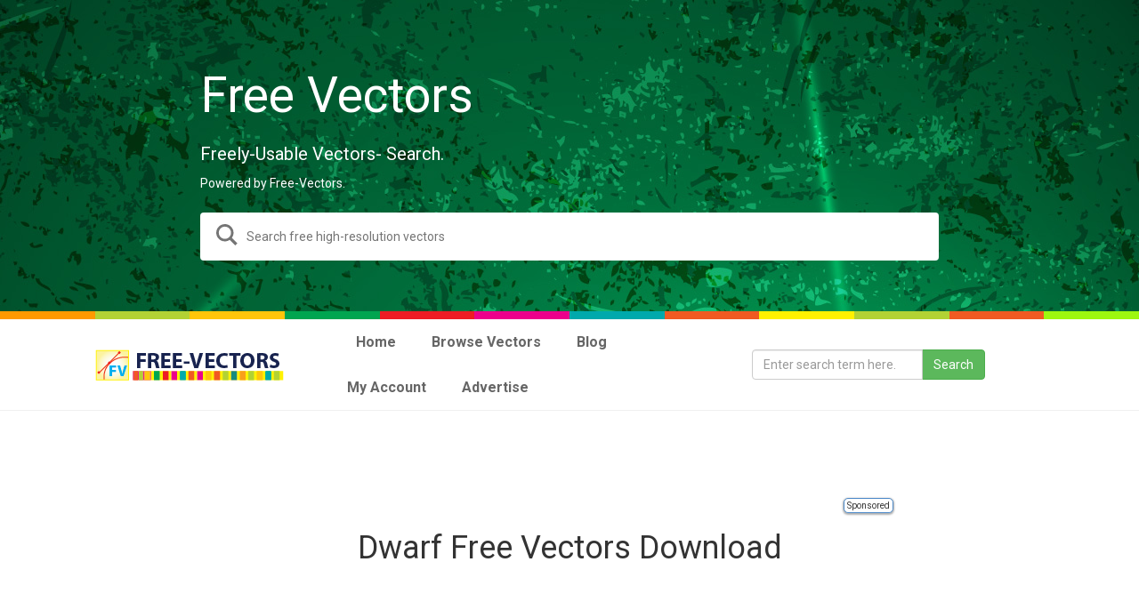

--- FILE ---
content_type: text/html; charset=UTF-8
request_url: https://dev.free-vectors.com/tag/dwarf-free-vectors-download/
body_size: 12400
content:
<!DOCTYPE html>
<html lang="en-US">
<head>
<meta charset="UTF-8">
<meta name="viewport" content="width=device-width, initial-scale=1">
<link rel="profile" href="https://gmpg.org/xfn/11">
<link rel="pingback" href="https://dev.free-vectors.com/xmlrpc.php">

<!--[if lt IE 9]>
<script src="https://dev.free-vectors.com/wp-content/themes/my_responsive-v2-ssl/js/html5.js" type="text/javascript"></script>
<script src="//cdn.jsdelivr.net/respond/1.4.2/respond.min.js"></script>

<![endif]-->
<link rel="stylesheet" type="text/css" media="all" href="https://www.free-vectors.com/wp-content/themes/my_responsive-v2/style.css" />

<link rel='dns-prefetch' href='//ajax.googleapis.com' />
<link rel='dns-prefetch' href='//fonts.googleapis.com' />
<link rel='dns-prefetch' href='//s.w.org' />
<link rel='dns-prefetch' href='//i0.wp.com' />
<link rel='dns-prefetch' href='//i1.wp.com' />
<link rel='dns-prefetch' href='//i2.wp.com' />
<link rel='dns-prefetch' href='//c0.wp.com' />
		<!-- This site uses the Google Analytics by MonsterInsights plugin v7.15.0 - Using Analytics tracking - https://www.monsterinsights.com/ -->
							<script src="//www.googletagmanager.com/gtag/js?id=UA-187993748-1"  type="text/javascript" data-cfasync="false"></script>
			<script type="text/javascript" data-cfasync="false">
				var mi_version = '7.15.0';
				var mi_track_user = true;
				var mi_no_track_reason = '';
				
								var disableStr = 'ga-disable-UA-187993748-1';

				/* Function to detect opted out users */
				function __gtagTrackerIsOptedOut() {
					return document.cookie.indexOf( disableStr + '=true' ) > - 1;
				}

				/* Disable tracking if the opt-out cookie exists. */
				if ( __gtagTrackerIsOptedOut() ) {
					window[disableStr] = true;
				}

				/* Opt-out function */
				function __gtagTrackerOptout() {
					document.cookie = disableStr + '=true; expires=Thu, 31 Dec 2099 23:59:59 UTC; path=/';
					window[disableStr] = true;
				}

				if ( 'undefined' === typeof gaOptout ) {
					function gaOptout() {
						__gtagTrackerOptout();
					}
				}
								window.dataLayer = window.dataLayer || [];
				if ( mi_track_user ) {
					function __gtagTracker() {
						dataLayer.push( arguments );
					}
					__gtagTracker( 'js', new Date() );
					__gtagTracker( 'set', {
						'developer_id.dZGIzZG' : true,
						                    });
					__gtagTracker( 'config', 'UA-187993748-1', {
						forceSSL:true,link_attribution:true,					} );
					window.gtag = __gtagTracker;										(
						function () {
							/* https://developers.google.com/analytics/devguides/collection/analyticsjs/ */
							/* ga and __gaTracker compatibility shim. */
							var noopfn = function () {
								return null;
							};
							var noopnullfn = function () {
								return null;
							};
							var Tracker = function () {
								return null;
							};
							var p = Tracker.prototype;
							p.get = noopfn;
							p.set = noopfn;
							p.send = noopfn;
							var __gaTracker = function () {
								var len = arguments.length;
								if ( len === 0 ) {
									return;
								}
								var f = arguments[len - 1];
								if ( typeof f !== 'object' || f === null || typeof f.hitCallback !== 'function' ) {
									if ( 'send' === arguments[0] ) {
										if ( 'event' === arguments[1] ) {
											__gtagTracker( 'event', arguments[3], {
												'event_category': arguments[2],
												'event_label': arguments[4],
												'value': 1
											} );
											return;
										}
										if ( 'undefined' !== typeof ( arguments[1].hitType ) ) {
											var hitDetails = {};
											var gagtag_map = {
												'eventCategory': 'event_category',
												'eventAction': 'event_action',
												'eventLabel': 'event_label',
												'eventValue': 'event_value',
												'nonInteraction': 'non_interaction',
												'timingCategory': 'event_category',
												'timingVar': 'name',
												'timingValue': 'value',
												'timingLabel': 'event_label',
											};
											var gaKey;
											for ( gaKey in gagtag_map ) {
												if ( 'undefined' !== typeof arguments[1][gaKey] ) {
													hitDetails[gagtag_map[gaKey]] = arguments[1][gaKey];
												}
											}
											var action = 'timing' === arguments[1].hitType ? 'timing_complete' : arguments[1].eventAction;
											__gtagTracker( 'event', action, hitDetails );
										}
									}
									return;
								}
								try {
									f.hitCallback();
								} catch ( ex ) {
								}
							};
							__gaTracker.create = function () {
								return new Tracker();
							};
							__gaTracker.getByName = noopnullfn;
							__gaTracker.getAll = function () {
								return [];
							};
							__gaTracker.remove = noopfn;
							__gaTracker.loaded = true;
							window['__gaTracker'] = __gaTracker;
						}
					)();
									} else {
										console.log( "" );
					( function () {
						function __gtagTracker() {
							return null;
						}
						window['__gtagTracker'] = __gtagTracker;
						window['gtag'] = __gtagTracker;
					} )();
									}
			</script>
				<!-- / Google Analytics by MonsterInsights -->
				<script type="text/javascript">
			window._wpemojiSettings = {"baseUrl":"https:\/\/s.w.org\/images\/core\/emoji\/13.0.1\/72x72\/","ext":".png","svgUrl":"https:\/\/s.w.org\/images\/core\/emoji\/13.0.1\/svg\/","svgExt":".svg","source":{"concatemoji":"https:\/\/dev.free-vectors.com\/wp-includes\/js\/wp-emoji-release.min.js"}};
			!function(e,a,t){var n,r,o,i=a.createElement("canvas"),p=i.getContext&&i.getContext("2d");function s(e,t){var a=String.fromCharCode;p.clearRect(0,0,i.width,i.height),p.fillText(a.apply(this,e),0,0);e=i.toDataURL();return p.clearRect(0,0,i.width,i.height),p.fillText(a.apply(this,t),0,0),e===i.toDataURL()}function c(e){var t=a.createElement("script");t.src=e,t.defer=t.type="text/javascript",a.getElementsByTagName("head")[0].appendChild(t)}for(o=Array("flag","emoji"),t.supports={everything:!0,everythingExceptFlag:!0},r=0;r<o.length;r++)t.supports[o[r]]=function(e){if(!p||!p.fillText)return!1;switch(p.textBaseline="top",p.font="600 32px Arial",e){case"flag":return s([127987,65039,8205,9895,65039],[127987,65039,8203,9895,65039])?!1:!s([55356,56826,55356,56819],[55356,56826,8203,55356,56819])&&!s([55356,57332,56128,56423,56128,56418,56128,56421,56128,56430,56128,56423,56128,56447],[55356,57332,8203,56128,56423,8203,56128,56418,8203,56128,56421,8203,56128,56430,8203,56128,56423,8203,56128,56447]);case"emoji":return!s([55357,56424,8205,55356,57212],[55357,56424,8203,55356,57212])}return!1}(o[r]),t.supports.everything=t.supports.everything&&t.supports[o[r]],"flag"!==o[r]&&(t.supports.everythingExceptFlag=t.supports.everythingExceptFlag&&t.supports[o[r]]);t.supports.everythingExceptFlag=t.supports.everythingExceptFlag&&!t.supports.flag,t.DOMReady=!1,t.readyCallback=function(){t.DOMReady=!0},t.supports.everything||(n=function(){t.readyCallback()},a.addEventListener?(a.addEventListener("DOMContentLoaded",n,!1),e.addEventListener("load",n,!1)):(e.attachEvent("onload",n),a.attachEvent("onreadystatechange",function(){"complete"===a.readyState&&t.readyCallback()})),(n=t.source||{}).concatemoji?c(n.concatemoji):n.wpemoji&&n.twemoji&&(c(n.twemoji),c(n.wpemoji)))}(window,document,window._wpemojiSettings);
		</script>
		<style type="text/css">
img.wp-smiley,
img.emoji {
	display: inline !important;
	border: none !important;
	box-shadow: none !important;
	height: 1em !important;
	width: 1em !important;
	margin: 0 .07em !important;
	vertical-align: -0.1em !important;
	background: none !important;
	padding: 0 !important;
}
</style>
	<link rel='stylesheet' id='wp-block-library-css'  href='https://c0.wp.com/c/5.6.16/wp-includes/css/dist/block-library/style.min.css' type='text/css' media='all' />
<style id='wp-block-library-inline-css' type='text/css'>
.has-text-align-justify{text-align:justify;}
</style>
<link rel='stylesheet' id='contact-form-7-css'  href='https://dev.free-vectors.com/wp-content/plugins/contact-form-7/includes/css/styles.css' type='text/css' media='all' />
<link rel='stylesheet' id='multicolumn-category-widget-css'  href='https://dev.free-vectors.com/wp-content/plugins/multicolumn-category-widget/css/frontend.css' type='text/css' media='all' />
<link rel='stylesheet' id='ubermenu-roboto-css'  href='//fonts.googleapis.com/css?family=Roboto:,300,400,700' type='text/css' media='all' />
<link rel='stylesheet' id='monsterinsights-popular-posts-style-css'  href='https://dev.free-vectors.com/wp-content/plugins/google-analytics-for-wordpress/assets/css/frontend.min.css' type='text/css' media='all' />
<link rel='stylesheet' id='scap-plugin-styles-css'  href='https://dev.free-vectors.com/wp-content/plugins/wp-scap/public/assets/css/public.css' type='text/css' media='all' />
<link rel='stylesheet' id='ubermenu-css'  href='https://dev.free-vectors.com/wp-content/plugins/ubermenu/pro/assets/css/ubermenu.min.css' type='text/css' media='all' />
<link rel='stylesheet' id='ubermenu-clean-white-css'  href='https://dev.free-vectors.com/wp-content/plugins/ubermenu/pro/assets/css/skins/cleanwhite.css' type='text/css' media='all' />
<link rel='stylesheet' id='jetpack_css-css'  href='https://c0.wp.com/p/jetpack/9.2.4/css/jetpack.css' type='text/css' media='all' />
<script type='text/javascript' src='https://ajax.googleapis.com/ajax/libs/jquery/1.11.3/jquery.min.js' id='jquery-js'></script>
<script type='text/javascript' id='monsterinsights-frontend-script-js-extra'>
/* <![CDATA[ */
var monsterinsights_frontend = {"js_events_tracking":"true","download_extensions":"doc,pdf,ppt,zip,xls,docx,pptx,xlsx","inbound_paths":"[{\"path\":\"\\\/go\\\/\",\"label\":\"affiliate\"},{\"path\":\"\\\/recommend\\\/\",\"label\":\"affiliate\"}]","home_url":"https:\/\/dev.free-vectors.com","hash_tracking":"false","ua":"UA-187993748-1"};
/* ]]> */
</script>
<script type='text/javascript' src='https://dev.free-vectors.com/wp-content/plugins/google-analytics-for-wordpress/assets/js/frontend-gtag.min.js' id='monsterinsights-frontend-script-js'></script>
<script type='text/javascript' src='https://dev.free-vectors.com/wp-content/plugins/wp-scap/public/assets/js/public.js' id='scap-plugin-script-js'></script>
<link rel="https://api.w.org/" href="https://dev.free-vectors.com/wp-json/" /><link rel="alternate" type="application/json" href="https://dev.free-vectors.com/wp-json/wp/v2/tags/2205" /><style id="ubermenu-custom-generated-css">
/** UberMenu Custom Menu Styles (Customizer) **/
/* main */
.ubermenu-main .ubermenu-item-level-0 > .ubermenu-target { font-size:16px; }
.ubermenu-main .ubermenu-nav .ubermenu-item.ubermenu-item-level-0 > .ubermenu-target { font-weight:bold; }
.ubermenu-main, .ubermenu-main .ubermenu-target, .ubermenu-main .ubermenu-nav .ubermenu-item-level-0 .ubermenu-target, .ubermenu-main div, .ubermenu-main p, .ubermenu-main input { font-family:'Roboto', sans-serif; font-weight:300; }


/* Status: Loaded from Transient */

</style><style type='text/css'>img#wpstats{display:none}</style>			<style type="text/css">
				/* If html does not have either class, do not show lazy loaded images. */
				html:not( .jetpack-lazy-images-js-enabled ):not( .js ) .jetpack-lazy-image {
					display: none;
				}
			</style>
			<script>
				document.documentElement.classList.add(
					'jetpack-lazy-images-js-enabled'
				);
			</script>
		
<!-- Jetpack Open Graph Tags -->
<meta property="og:type" content="website" />
<meta property="og:title" content="Dwarf Free Vectors Download &#8211; Free Vector Graphics Download | Free Vector Clip Art Packs | Free-Vectors.com" />
<meta property="og:url" content="https://dev.free-vectors.com/tag/dwarf-free-vectors-download/" />
<meta property="og:site_name" content="Free Vector Graphics Download | Free Vector Clip Art Packs | Free-Vectors.com" />
<meta property="og:image" content="https://s0.wp.com/i/blank.jpg" />
<meta property="og:locale" content="en_US" />

<!-- End Jetpack Open Graph Tags -->
<!-- Meta Tags -->	
 <meta name="description" content="Free Download Dwarf Free Vectors Download vectors. Free vector graphics images resources for you."/>
<meta name="keywords" content="Dwarf Free Vectors Download vector, free vectors, vector art graphics "/>
<title>Dwarf Free Vectors Download Download Free Vector Art | Free-Vectors</title>         
    
	<!-- end Meta Tags -->	

<link rel="shortcut icon" href="https://www.free-vectors.com/wp-content/themes/my_responsive-v2/favicon.ico"/>
<link rel="dns-prefetch" href="https://connect.facebook.net" />
<link rel="dns-prefetch" href="https://apis.google.com" />
<link rel="dns-prefetch" href="https://www.vizury.com" />
<link rel="dns-prefetch" href="https://platform.twitter.com" />
<link rel="dns-prefetch" href="https://pagead2.googlesyndication.com" />
<link rel="dns-prefetch" href="//s3.buysellads.com">
<link rel="dns-prefetch" href="//www.google-analytics.com">
<link rel="dns-prefetch" href="//stats.buysellads.com">
<link rel="dns-prefetch" href="//apis.google.com">
<link rel="dns-prefetch" href="//plusone.google.com">
<link rel="dns-prefetch" href="https://www.gstatic.com" />
<link rel="dns-prefetch" href="https://pagead2.googlesyndication.com" />
<link rel="dns-prefetch" href="https://googleads.g.doubleclick.net" />
<link rel="dns-prefetch" href="https://s-static.ak.facebook.com" />
<link rel="dns-prefetch" href="https://static.ak.facebook.com" />
<link rel="dns-prefetch" href="https://cdn.adfront.org" />
<link rel="dns-prefetch" href="https://www.gstatic.com" />
 <link rel="profile" href="https://gmpg.org/xfn/11" />

<!-- Umami analytics -->
	<script async defer data-website-id="215097ed-aa71-41ec-bfb6-456a1e0b72a7" src="https://analytics.bizinabox.com/umami.js"></script>
<!-- 	google ads -->
	<script data-ad-client="ca-pub-6222751038700130" async src="https://pagead2.googlesyndication.com/pagead/js/adsbygoogle.js"></script>
</head>

<style>
    .premium_badge {position: absolute;bottom: 10px;right: 10px;padding: 3px 5px;background: 0 0;text-transform: uppercase;font-size: 12px;opacity: .8;line-height: 12px;color:#fff;}
    .thumbnail {position:relative;}
    .premium_badge.premium{border:1px solid #4d8ac9;background-color:#4d8ac9}
</style>
<body class="archive tag tag-dwarf-free-vectors-download tag-2205 group-blog">
  <div id="page" class="hfeed site container-fluid">
	  
	  

<!-- 	  Biz Ad Area Start -->
<!-- 	  <div class="container">
          <div style="display:flex;justify-content: center;align-items:center;">
              
              <div class="m-1" style="margin:5px;">
                  <img src="https://free-vectors.com/wp-content/uploads/2021/03/decorative-banner3.jpg" alt="" style="max-width:100%;">
              </div>
              <div class="bz_ad bz_ad_i_1 m-1" style="margin:5px;margin-left:20px;"></div>
          </div>
      </div> -->
<!-- 	  Biz Ad Area End -->
	  
	  

    <!--Hero Image-->
    <style>

        .progressive {
            position: relative;
            display: block;
            overflow: hidden;
            outline: none;
        }

        .progressive img {
            display: block;
            width: 100%;
            max-width: none;
            height: auto;
            border: 0;
            z-index:99;
        }

        .progressive img.preview {
            filter: blur(2vw);
            transform: scale(1.05);
        }

        .progressive img.reveal {
            position: absolute;
            left: 0;
            top: 0;
            -webkit-animation: progressiveReveal 1s ease;
            animation: progressiveReveal 1s ease;
        }

        @-webkit-keyframes progressiveReveal {
            0% {
                transform: scale(1.02);
                opacity: 0;
            }

            to {
                transform: scale(1);
                opacity: 1;
            }
        }

        @keyframes progressiveReveal {
            0% {
                transform: scale(1.02);
                opacity: 0;
            }

            to {
                transform: scale(1);
                opacity: 1;
            }
        }
        .home_main_area {
            max-height: 350px;
            width: 100%;
            height: 100vh;
            background-size: cover;
            background-position: center center;
            background-repeat: no-repeat;
            display: flex;
            align-items: center;
            justify-content: center;
            position: relative;
            margin: 0;
        }
        .img-bg-effect {
            pointer-events: none;
            position: absolute;
            width: 100% !important;
            height: 100% !important;
            -o-object-fit: cover;
            object-fit: cover;
            z-index: -1;
        }
        .home_main_area .overlay {
            position: absolute;
            top: 0;
            left: 0;
            right: 0;
            bottom: 0;
            background-color: #01041540;
        }
        .z-99 {
            z-index: 99;
        }
        .home_main_area .content_area {
            max-width: 100%;
            width: 850px;
            text-align: left;
            color: #fff;
            padding: 10px;
        }
        .fs-55rem {
            font-size: 5.5rem;
        }
        .fs-2rem {
            font-size: 2rem;
        }
        .mb-2{
            margin-bottom: 1.5rem !important;
        }
        .mb-4 {
            margin-bottom: 2.5rem !important;
        }
        .search_input_group {
            position: relative;
            width: 100%;
        }
        .search_input_group .search_icon {
            position: absolute;
            left: 18px;
            top: 13px;
        }
        .search_input_group .home_search_input {
            width: 100%;
            height: 54px;
            border-radius: 4px;
            color: #333;
            padding: 5px 50px;
            border: 2px solid #757575;
        }
		.search_input_group .home_search_input:focus {
			border:2px solid #4d8ac9 !important;
            outline:none;
            box-shadow:none;
		}
        .search_input_group .home_search_input.border-transparent {
            border-color: transparent;
        }
    </style>

    <script src="https://app.free-vectors.com/assets/vendors/progressive-image/progressive-image.js"></script>

    <figure data-href="https://free-vectors.com/wp-content/uploads/2021/04/header-378.jpg" class="home_main_area  progressive replace img-bg-effect-container text-center search_remove_area">
    <img src="https://free-vectors.com/wp-content/uploads/2021/04/header-378.jpg" alt="" class="img-bg preview img-bg-effect">
    <div class="overlay"></div>
    <form method="get" action="https://www.free-vectors.com/" id="searchform" class="z-99">
        <div class="content_area z-99">
            <h1 class="mb-4 fs-55rem">Free Vectors</h1>
            <h5  class="mb-2 fs-2rem">Freely-Usable Vectors- Search.</h5>
            <h5  class="mb-4 fs-2rem4">Powered by Free-Vectors.</h5>
            <div class="input_group search_input_group">
                <div class="search_icon">
                    <svg xmlns="http://www.w3.org/2000/svg" width="24" height="24" viewBox="0 0 24 24" fill="#757575"><path d="M23.809 21.646l-6.205-6.205c1.167-1.605 1.857-3.579 1.857-5.711 0-5.365-4.365-9.73-9.731-9.73-5.365 0-9.73 4.365-9.73 9.73 0 5.366 4.365 9.73 9.73 9.73 2.034 0 3.923-.627 5.487-1.698l6.238 6.238 2.354-2.354zm-20.955-11.916c0-3.792 3.085-6.877 6.877-6.877s6.877 3.085 6.877 6.877-3.085 6.877-6.877 6.877c-3.793 0-6.877-3.085-6.877-6.877z"/></svg>
                </div>
                <input type="text" class="home_search_input border-transparent" name="s" placeholder="Search free high-resolution vectors">
            </div>
        </div>
    </form>
    </figure>

<!--Hero Image-->
	  
<div class="container-fluid" > <div class="row" >
 
 <div class="col-xs-1" style="background:#FF9900; height:9px"></div>
   <div class="col-xs-1" style="background:#B2D234; height:9px"></div>
     <div class="col-xs-1" style="background:#FFC50A; height:9px"></div>
       <div class="col-xs-1" style="background:#00A550; height:9px"></div>
         <div class="col-xs-1" style="background:#ED1C24; height:9px"></div>
           <div class="col-xs-1" style="background:#EC008B; height:9px"></div>
             <div class="col-xs-1" style="background:#00A9AC; height:9px"></div>
               <div class="col-xs-1" style="background:#F05A22; height:9px"></div>
                 <div class="col-xs-1" style="background:#FFF100; height:9px"></div>
                   <div class="col-xs-1" style="background:#B2D234; height:9px"></div>
                     <div class="col-xs-1" style="background:#F05A22; height:9px"></div>
                       <div class="col-xs-1" style="background:#9DF70F; height:9px"></div>
</div> </div>
<div class="container-fluid headermenu">
<div class="container">
<div class="row display-table">
<div class="col-md-3 col-xs-6 col-sm-6 display-cell">
<a href="https://free-vectors.com/"><img src="https://i0.wp.com/www.free-vectors.com/wp-content/themes/my_responsive-v2/freevectors-logo.png?ssl=1" class="img-responsive center-block" alt="Free Vectors" /> </a> 
</div> 
 <div class="col-md-5 col-xs-6 col-sm-6 display-cell">
 
<!-- UberMenu [Configuration:main] [Theme Loc:primary] [Integration:api] -->
<a class="ubermenu-responsive-toggle ubermenu-responsive-toggle-main ubermenu-skin-clean-white ubermenu-loc-primary" data-ubermenu-target="ubermenu-main-3233-primary"><i class="fa fa-bars"></i>Menu</a><nav id="ubermenu-main-3233-primary" class="ubermenu ubermenu-nojs ubermenu-main ubermenu-menu-3233 ubermenu-loc-primary ubermenu-responsive ubermenu-responsive-default ubermenu-responsive-collapse ubermenu-horizontal ubermenu-transition-slide ubermenu-trigger-hover_intent ubermenu-skin-clean-white  ubermenu-bar-align-full ubermenu-items-align-left ubermenu-retractors-responsive"><ul id="ubermenu-nav-main-3233-primary" class="ubermenu-nav"><li id="menu-item-6502" class="ubermenu-item ubermenu-item-type-custom ubermenu-item-object-custom ubermenu-item-6502 ubermenu-item-level-0 ubermenu-column ubermenu-column-auto" ><a class="ubermenu-target ubermenu-target-with-icon ubermenu-item-layout-default ubermenu-item-layout-icon_left" href="https://free-vectors.com" tabindex="0"><i class="ubermenu-icon fa fa-home"></i><span class="ubermenu-target-title ubermenu-target-text">Home</span></a></li><li id="menu-item-15975" class="ubermenu-item ubermenu-item-type-custom ubermenu-item-object-custom ubermenu-item-has-children ubermenu-item-15975 ubermenu-item-level-0 ubermenu-column ubermenu-column-auto ubermenu-has-submenu-drop ubermenu-has-submenu-mega" ><span class="ubermenu-target ubermenu-item-layout-default ubermenu-item-layout-text_only" tabindex="0"><span class="ubermenu-target-title ubermenu-target-text">Browse Vectors</span></span><ul class="ubermenu-submenu ubermenu-submenu-id-15975 ubermenu-submenu-type-mega ubermenu-submenu-drop ubermenu-submenu-align-full_width ubermenu-autoclear" ><li id="menu-item-15976" class="ubermenu-item ubermenu-item-type-taxonomy ubermenu-item-object-category ubermenu-item-15976 ubermenu-item-auto ubermenu-item-header ubermenu-item-level-1 ubermenu-column ubermenu-column-1-4" ><a class="ubermenu-target ubermenu-item-layout-default ubermenu-item-layout-text_only" href="https://dev.free-vectors.com/vectors/animals/"><span class="ubermenu-target-title ubermenu-target-text">Animals</span></a></li><li id="menu-item-15977" class="ubermenu-item ubermenu-item-type-taxonomy ubermenu-item-object-category ubermenu-item-15977 ubermenu-item-auto ubermenu-item-header ubermenu-item-level-1 ubermenu-column ubermenu-column-1-4" ><a class="ubermenu-target ubermenu-item-layout-default ubermenu-item-layout-text_only" href="https://dev.free-vectors.com/vectors/background-designs/"><span class="ubermenu-target-title ubermenu-target-text">Backgrounds</span></a></li><li id="menu-item-15979" class="ubermenu-item ubermenu-item-type-taxonomy ubermenu-item-object-category ubermenu-item-15979 ubermenu-item-auto ubermenu-item-header ubermenu-item-level-1 ubermenu-column ubermenu-column-1-4" ><a class="ubermenu-target ubermenu-item-layout-default ubermenu-item-layout-text_only" href="https://dev.free-vectors.com/vectors/banners-frames/"><span class="ubermenu-target-title ubermenu-target-text">Banners &#038; Frames</span></a></li><li id="menu-item-15980" class="ubermenu-item ubermenu-item-type-taxonomy ubermenu-item-object-category ubermenu-item-15980 ubermenu-item-auto ubermenu-item-header ubermenu-item-level-1 ubermenu-column ubermenu-column-1-4" ><a class="ubermenu-target ubermenu-item-layout-default ubermenu-item-layout-text_only" href="https://dev.free-vectors.com/vectors/buildings/"><span class="ubermenu-target-title ubermenu-target-text">Buildings</span></a></li><li id="menu-item-15981" class="ubermenu-item ubermenu-item-type-taxonomy ubermenu-item-object-category ubermenu-item-15981 ubermenu-item-auto ubermenu-item-header ubermenu-item-level-1 ubermenu-column ubermenu-column-1-4" ><a class="ubermenu-target ubermenu-item-layout-default ubermenu-item-layout-text_only" href="https://dev.free-vectors.com/vectors/business-finance/"><span class="ubermenu-target-title ubermenu-target-text">Business &amp; Finance</span></a></li><li id="menu-item-15982" class="ubermenu-item ubermenu-item-type-taxonomy ubermenu-item-object-category ubermenu-item-15982 ubermenu-item-auto ubermenu-item-header ubermenu-item-level-1 ubermenu-column ubermenu-column-1-4" ><a class="ubermenu-target ubermenu-item-layout-default ubermenu-item-layout-text_only" href="https://dev.free-vectors.com/vectors/celebrations-holidays/"><span class="ubermenu-target-title ubermenu-target-text">Celebrations &amp; Holidays</span></a></li><li id="menu-item-15983" class="ubermenu-item ubermenu-item-type-taxonomy ubermenu-item-object-category ubermenu-item-15983 ubermenu-item-auto ubermenu-item-header ubermenu-item-level-1 ubermenu-column ubermenu-column-1-4" ><a class="ubermenu-target ubermenu-item-layout-default ubermenu-item-layout-text_only" href="https://dev.free-vectors.com/vectors/christmas-vectors/"><span class="ubermenu-target-title ubermenu-target-text">Christmas</span></a></li><li id="menu-item-15984" class="ubermenu-item ubermenu-item-type-taxonomy ubermenu-item-object-category ubermenu-item-15984 ubermenu-item-auto ubermenu-item-header ubermenu-item-level-1 ubermenu-column ubermenu-column-1-4" ><a class="ubermenu-target ubermenu-item-layout-default ubermenu-item-layout-text_only" href="https://dev.free-vectors.com/vectors/decorative-floral/"><span class="ubermenu-target-title ubermenu-target-text">Decorative &amp; Floral</span></a></li><li id="menu-item-15985" class="ubermenu-item ubermenu-item-type-taxonomy ubermenu-item-object-category ubermenu-item-15985 ubermenu-item-auto ubermenu-item-header ubermenu-item-level-1 ubermenu-column ubermenu-column-1-4" ><a class="ubermenu-target ubermenu-item-layout-default ubermenu-item-layout-text_only" href="https://dev.free-vectors.com/vectors/design-elements/"><span class="ubermenu-target-title ubermenu-target-text">Design Elements</span></a></li><li id="menu-item-15986" class="ubermenu-item ubermenu-item-type-taxonomy ubermenu-item-object-category ubermenu-item-15986 ubermenu-item-auto ubermenu-item-header ubermenu-item-level-1 ubermenu-column ubermenu-column-1-4" ><a class="ubermenu-target ubermenu-item-layout-default ubermenu-item-layout-text_only" href="https://dev.free-vectors.com/vectors/easter-vector/"><span class="ubermenu-target-title ubermenu-target-text">Easter</span></a></li><li id="menu-item-15987" class="ubermenu-item ubermenu-item-type-taxonomy ubermenu-item-object-category ubermenu-item-15987 ubermenu-item-auto ubermenu-item-header ubermenu-item-level-1 ubermenu-column ubermenu-column-1-4" ><a class="ubermenu-target ubermenu-item-layout-default ubermenu-item-layout-text_only" href="https://dev.free-vectors.com/vectors/food/"><span class="ubermenu-target-title ubermenu-target-text">Food</span></a></li><li id="menu-item-15988" class="ubermenu-item ubermenu-item-type-taxonomy ubermenu-item-object-category ubermenu-item-15988 ubermenu-item-auto ubermenu-item-header ubermenu-item-level-1 ubermenu-column ubermenu-column-1-4" ><a class="ubermenu-target ubermenu-item-layout-default ubermenu-item-layout-text_only" href="https://dev.free-vectors.com/vectors/grunge-splatters/"><span class="ubermenu-target-title ubermenu-target-text">Grunge &amp; Splatters</span></a></li><li id="menu-item-15989" class="ubermenu-item ubermenu-item-type-taxonomy ubermenu-item-object-category ubermenu-item-15989 ubermenu-item-auto ubermenu-item-header ubermenu-item-level-1 ubermenu-column ubermenu-column-1-4" ><a class="ubermenu-target ubermenu-item-layout-default ubermenu-item-layout-text_only" href="https://dev.free-vectors.com/vectors/halloween-vectors/"><span class="ubermenu-target-title ubermenu-target-text">Halloween</span></a></li><li id="menu-item-15990" class="ubermenu-item ubermenu-item-type-taxonomy ubermenu-item-object-category ubermenu-item-15990 ubermenu-item-auto ubermenu-item-header ubermenu-item-level-1 ubermenu-column ubermenu-column-1-4" ><a class="ubermenu-target ubermenu-item-layout-default ubermenu-item-layout-text_only" href="https://dev.free-vectors.com/vectors/heraldry/"><span class="ubermenu-target-title ubermenu-target-text">Heraldry</span></a></li><li id="menu-item-15991" class="ubermenu-item ubermenu-item-type-taxonomy ubermenu-item-object-category ubermenu-item-15991 ubermenu-item-auto ubermenu-item-header ubermenu-item-level-1 ubermenu-column ubermenu-column-1-4" ><a class="ubermenu-target ubermenu-item-layout-default ubermenu-item-layout-text_only" href="https://dev.free-vectors.com/vectors/free-icons/"><span class="ubermenu-target-title ubermenu-target-text">Icons</span></a></li><li id="menu-item-16759" class="ubermenu-item ubermenu-item-type-taxonomy ubermenu-item-object-category ubermenu-item-16759 ubermenu-item-auto ubermenu-item-header ubermenu-item-level-1 ubermenu-column ubermenu-column-1-4" ><a class="ubermenu-target ubermenu-item-layout-default ubermenu-item-layout-text_only" href="https://dev.free-vectors.com/vectors/legal-vectors-free-download/"><span class="ubermenu-target-title ubermenu-target-text">Law</span></a></li><li id="menu-item-15992" class="ubermenu-item ubermenu-item-type-taxonomy ubermenu-item-object-category ubermenu-item-15992 ubermenu-item-auto ubermenu-item-header ubermenu-item-level-1 ubermenu-column ubermenu-column-1-4" ><a class="ubermenu-target ubermenu-item-layout-default ubermenu-item-layout-text_only" href="https://dev.free-vectors.com/vectors/map/"><span class="ubermenu-target-title ubermenu-target-text">Map</span></a></li><li id="menu-item-15993" class="ubermenu-item ubermenu-item-type-taxonomy ubermenu-item-object-category ubermenu-item-15993 ubermenu-item-auto ubermenu-item-header ubermenu-item-level-1 ubermenu-column ubermenu-column-1-4" ><a class="ubermenu-target ubermenu-item-layout-default ubermenu-item-layout-text_only" href="https://dev.free-vectors.com/vectors/marble-background/"><span class="ubermenu-target-title ubermenu-target-text">Marble Background</span></a></li><li id="menu-item-15994" class="ubermenu-item ubermenu-item-type-taxonomy ubermenu-item-object-category ubermenu-item-15994 ubermenu-item-auto ubermenu-item-header ubermenu-item-level-1 ubermenu-column ubermenu-column-1-4" ><a class="ubermenu-target ubermenu-item-layout-default ubermenu-item-layout-text_only" href="https://dev.free-vectors.com/vectors/mixed/"><span class="ubermenu-target-title ubermenu-target-text">Mixed</span></a></li><li id="menu-item-15995" class="ubermenu-item ubermenu-item-type-taxonomy ubermenu-item-object-category ubermenu-item-15995 ubermenu-item-auto ubermenu-item-header ubermenu-item-level-1 ubermenu-column ubermenu-column-1-4" ><a class="ubermenu-target ubermenu-item-layout-default ubermenu-item-layout-text_only" href="https://dev.free-vectors.com/vectors/music/"><span class="ubermenu-target-title ubermenu-target-text">Music</span></a></li><li id="menu-item-15996" class="ubermenu-item ubermenu-item-type-taxonomy ubermenu-item-object-category ubermenu-item-15996 ubermenu-item-auto ubermenu-item-header ubermenu-item-level-1 ubermenu-column ubermenu-column-1-4" ><a class="ubermenu-target ubermenu-item-layout-default ubermenu-item-layout-text_only" href="https://dev.free-vectors.com/vectors/nature/"><span class="ubermenu-target-title ubermenu-target-text">Nature</span></a></li><li id="menu-item-15997" class="ubermenu-item ubermenu-item-type-taxonomy ubermenu-item-object-category ubermenu-item-15997 ubermenu-item-auto ubermenu-item-header ubermenu-item-level-1 ubermenu-column ubermenu-column-1-4" ><a class="ubermenu-target ubermenu-item-layout-default ubermenu-item-layout-text_only" href="https://dev.free-vectors.com/vectors/new-year-vectors/"><span class="ubermenu-target-title ubermenu-target-text">New Year</span></a></li><li id="menu-item-15998" class="ubermenu-item ubermenu-item-type-taxonomy ubermenu-item-object-category ubermenu-item-15998 ubermenu-item-auto ubermenu-item-header ubermenu-item-level-1 ubermenu-column ubermenu-column-1-4" ><a class="ubermenu-target ubermenu-item-layout-default ubermenu-item-layout-text_only" href="https://dev.free-vectors.com/vectors/objects/"><span class="ubermenu-target-title ubermenu-target-text">Objects</span></a></li><li id="menu-item-15999" class="ubermenu-item ubermenu-item-type-taxonomy ubermenu-item-object-category ubermenu-item-15999 ubermenu-item-auto ubermenu-item-header ubermenu-item-level-1 ubermenu-column ubermenu-column-1-4" ><a class="ubermenu-target ubermenu-item-layout-default ubermenu-item-layout-text_only" href="https://dev.free-vectors.com/vectors/ornaments/"><span class="ubermenu-target-title ubermenu-target-text">Ornaments</span></a></li><li id="menu-item-16000" class="ubermenu-item ubermenu-item-type-taxonomy ubermenu-item-object-category ubermenu-item-16000 ubermenu-item-auto ubermenu-item-header ubermenu-item-level-1 ubermenu-column ubermenu-column-1-4" ><a class="ubermenu-target ubermenu-item-layout-default ubermenu-item-layout-text_only" href="https://dev.free-vectors.com/vectors/people/"><span class="ubermenu-target-title ubermenu-target-text">People</span></a></li><li id="menu-item-16001" class="ubermenu-item ubermenu-item-type-taxonomy ubermenu-item-object-category ubermenu-item-16001 ubermenu-item-auto ubermenu-item-header ubermenu-item-level-1 ubermenu-column ubermenu-column-1-4" ><a class="ubermenu-target ubermenu-item-layout-default ubermenu-item-layout-text_only" href="https://dev.free-vectors.com/vectors/popular-vectors/"><span class="ubermenu-target-title ubermenu-target-text">Popular Vectors</span></a></li><li id="menu-item-16003" class="ubermenu-item ubermenu-item-type-taxonomy ubermenu-item-object-category ubermenu-item-16003 ubermenu-item-auto ubermenu-item-header ubermenu-item-level-1 ubermenu-column ubermenu-column-1-4" ><a class="ubermenu-target ubermenu-item-layout-default ubermenu-item-layout-text_only" href="https://dev.free-vectors.com/vectors/religion/"><span class="ubermenu-target-title ubermenu-target-text">Religion</span></a></li><li id="menu-item-16004" class="ubermenu-item ubermenu-item-type-taxonomy ubermenu-item-object-category ubermenu-item-16004 ubermenu-item-auto ubermenu-item-header ubermenu-item-level-1 ubermenu-column ubermenu-column-1-4" ><a class="ubermenu-target ubermenu-item-layout-default ubermenu-item-layout-text_only" href="https://dev.free-vectors.com/vectors/patterns/"><span class="ubermenu-target-title ubermenu-target-text">Seamless Pattern</span></a></li><li id="menu-item-16005" class="ubermenu-item ubermenu-item-type-taxonomy ubermenu-item-object-category ubermenu-item-16005 ubermenu-item-auto ubermenu-item-header ubermenu-item-level-1 ubermenu-column ubermenu-column-1-4" ><a class="ubermenu-target ubermenu-item-layout-default ubermenu-item-layout-text_only" href="https://dev.free-vectors.com/vectors/signs-symbols/"><span class="ubermenu-target-title ubermenu-target-text">Signs &amp; Symbols</span></a></li><li id="menu-item-16006" class="ubermenu-item ubermenu-item-type-taxonomy ubermenu-item-object-category ubermenu-item-16006 ubermenu-item-auto ubermenu-item-header ubermenu-item-level-1 ubermenu-column ubermenu-column-1-4" ><a class="ubermenu-target ubermenu-item-layout-default ubermenu-item-layout-text_only" href="https://dev.free-vectors.com/vectors/skull-bones/"><span class="ubermenu-target-title ubermenu-target-text">Skull &amp; Bones</span></a></li><li id="menu-item-16007" class="ubermenu-item ubermenu-item-type-taxonomy ubermenu-item-object-category ubermenu-item-16007 ubermenu-item-auto ubermenu-item-header ubermenu-item-level-1 ubermenu-column ubermenu-column-1-4" ><a class="ubermenu-target ubermenu-item-layout-default ubermenu-item-layout-text_only" href="https://dev.free-vectors.com/vectors/t-shirt-designs/"><span class="ubermenu-target-title ubermenu-target-text">T-shirt Designs</span></a></li><li id="menu-item-16008" class="ubermenu-item ubermenu-item-type-taxonomy ubermenu-item-object-category ubermenu-item-16008 ubermenu-item-auto ubermenu-item-header ubermenu-item-level-1 ubermenu-column ubermenu-column-1-4" ><a class="ubermenu-target ubermenu-item-layout-default ubermenu-item-layout-text_only" href="https://dev.free-vectors.com/vectors/t-shirt-templates/"><span class="ubermenu-target-title ubermenu-target-text">T-shirt Templates</span></a></li><li id="menu-item-16009" class="ubermenu-item ubermenu-item-type-taxonomy ubermenu-item-object-category ubermenu-item-16009 ubermenu-item-auto ubermenu-item-header ubermenu-item-level-1 ubermenu-column ubermenu-column-1-4" ><a class="ubermenu-target ubermenu-item-layout-default ubermenu-item-layout-text_only" href="https://dev.free-vectors.com/vectors/transport/"><span class="ubermenu-target-title ubermenu-target-text">Transport</span></a></li><li id="menu-item-16011" class="ubermenu-item ubermenu-item-type-taxonomy ubermenu-item-object-category ubermenu-item-16011 ubermenu-item-auto ubermenu-item-header ubermenu-item-level-1 ubermenu-column ubermenu-column-1-4" ><a class="ubermenu-target ubermenu-item-layout-default ubermenu-item-layout-text_only" href="https://dev.free-vectors.com/vectors/valentines-day-vectors/"><span class="ubermenu-target-title ubermenu-target-text">Valentine&#8217;s Day</span></a></li><li id="menu-item-16012" class="ubermenu-item ubermenu-item-type-taxonomy ubermenu-item-object-category ubermenu-item-16012 ubermenu-item-auto ubermenu-item-header ubermenu-item-level-1 ubermenu-column ubermenu-column-1-4" ><a class="ubermenu-target ubermenu-item-layout-default ubermenu-item-layout-text_only" href="https://dev.free-vectors.com/vectors/vintage/"><span class="ubermenu-target-title ubermenu-target-text">Vintage</span></a></li></ul></li><li id="menu-item-17001" class="ubermenu-item ubermenu-item-type-custom ubermenu-item-object-custom ubermenu-item-17001 ubermenu-item-level-0 ubermenu-column ubermenu-column-auto" ><a class="ubermenu-target ubermenu-item-layout-default ubermenu-item-layout-text_only" href="https://app.free-vectors.com/blog" tabindex="0"><span class="ubermenu-target-title ubermenu-target-text">Blog</span></a></li><li id="menu-item-16889" class="ubermenu-item ubermenu-item-type-custom ubermenu-item-object-custom ubermenu-item-16889 ubermenu-item-level-0 ubermenu-column ubermenu-column-auto" ><a class="ubermenu-target ubermenu-item-layout-default ubermenu-item-layout-text_only" href="https://app.free-vectors.com/account/vectors" tabindex="0"><span class="ubermenu-target-title ubermenu-target-text">My Account</span></a></li><li id="menu-item-16951" class="ubermenu-item ubermenu-item-type-custom ubermenu-item-object-custom ubermenu-item-16951 ubermenu-item-level-0 ubermenu-column ubermenu-column-auto" ><a class="ubermenu-target ubermenu-item-layout-default ubermenu-item-layout-text_only" href="https://app.free-vectors.com/siteAds" tabindex="0"><span class="ubermenu-target-title ubermenu-target-text">Advertise</span></a></li></ul></nav>
<!-- End UberMenu -->
 </div>
  <div class="col-md-4 hidden-sm hidden-xs display-cell">
    <form role="search" method="get" id="searchform" class="form-search" action="https://www.free-vectors.com/">
			  <div class="input-group" style="width: 75%;">
			    <input type="text"  name="s" class="form-control" placeholder="Enter search term here.">
			    <span class="input-group-btn">
			      <input type="submit" id="searchsubmit" value="Search" class="btn btn-success">
			    </span>
			  </div>
			</form>
  </div>  
</div>  <div class="visible-sm visible-xs">
       <div class="row">
<div class="col-sm-2 col-xs-2"> </div> <div class="col-xs-10 col-sm-10" style="margin-top:15px";>
 <form role="search" method="get" id="searchform" class="form-search" action="https://www.free-vectors.com/">
			  <div class="input-group" style="width: 75%;">
			    <input type="text"  name="s" class="form-control" placeholder="Enter search term here.">
			    <span class="input-group-btn">
			      <input type="submit" id="searchsubmit" value="Search" class="btn btn-success">
			    </span>
			  </div>
			</form>
  </div>  <div class="col-sm-2 col-xs-2"> </div>  </div>  </div> 
</div> </div>

<!-- #masthead -->

	<div id="content" class="site-content">
<script>
  (function() {https://www.free-vectors.com/wp-admin/themes.php
    var cx = '001397957134416794882:_ptaavpido4';
    var gcse = document.createElement('script');
    gcse.type = 'text/javascript';
    gcse.async = true;
    gcse.src = (document.location.protocol == 'https:' ? 'https:' : 'http:') +
        '//cse.google.com/cse.js?cx=' + cx;
    var s = document.getElementsByTagName('script')[0];
    s.parentNode.insertBefore(gcse, s);
  })();
</script>




<div class="container-fluid" id="thumbimage" style=" padding: 0 45px;">
<header class="page-header">
			
				<div class="bz_ad bz_ad_i_2" style="text-align:center;margin-top:5px;"></div>
 <strong> <h1 class="page-title" style="text-align:center;">
    


 
Dwarf Free Vectors Download	<small>    </small>

  </h1> </strong>

</header>
 <div class="container-fluid"> 
<div class="row" style="text-align:center; padding:15px;">
<div class="col-sm-12">
<!-- FreeVectors_S2S_Leaderboard_ROS_Pos1 -->
<div id="bsa-zone_1609177844409-8_123456"></div>
</div> </div> </div>



<div class="content-wrap">


<div class="post-wrap"> 
<div style="text-align:center; margin-bottom:20px;"> 
<!-- free-vectors-top-page -->
<ins class="adsbygoogle"
     style="display:block; max-height:100px;"
     data-ad-client="ca-pub-5747907610636451"
     data-ad-slot="2663252297"
     data-ad-format="auto"></ins>
<script>
(adsbygoogle = window.adsbygoogle || []).push({});
</script> </div>
   <div class="post-thumb">

 
 	

<div class="col-md-4 col-sm-6 col-xs-6 col-xl-3 thumb">

                                  
                                       
 <a class="thumbnail" href="https://dev.free-vectors.com/free-mythological-monsters-vector-silhouettes/" title="Free Mythological Monsters Vector Silhouettes"> <img src="https://i1.wp.com/dev.free-vectors.com/wp-content/cache/thumb/21/518255312184a21_250x220.png?ssl=1" alt='Free Mythological Monsters Vector Silhouettes' width="250px" height="220px" class="img-responsive">
</a>


                    </div>
        
<div class="col-md-4 col-sm-6 col-xs-6 col-xl-3 thumb">

                                  
                                       
 <a class="thumbnail" href="https://dev.free-vectors.com/free-vector-download-dwarf/" title="Free Vector Download &#8211; Dwarf"> <img src="https://i1.wp.com/dev.free-vectors.com/wp-content/cache/thumb/52/d22a988d1cbf252_250x220.png?ssl=1" alt='Free Vector Download &#8211; Dwarf' width="250px" height="220px" class="img-responsive">
</a>


                    </div>
              </div>
     
        <!-- pagination -->


 
 

 
  
 <div class="post-thumb">
   </div>
	  
 

                  <div class="clearfix"></div>

<blockquote> Didn't find your Dwarf Free Vectors Download vector? Enter related Keyword & Hit for <b>Full Site Search </b> </blockquote>
   <div class="clearfix"></div>


<gcse:search></gcse:search>

<script>
  var elephant = "Dwarf Free Vectors Download";
window.location.replace(window.location.href + "#gsc.tab=0&gsc.q=" + elephant)


</script>


  </div><!-- end .hompost-container --> 

         <!-- Pagination -->


  
 <div class="sidebar-wrap">

    <div class="hidden-xs hidden-sm">
        <div class="spacer"></div>
        <div class="pull-right" id="sidebar1">


            <div class="spacer"></div>

            <!-- 			Biz Ad Start -->

            <aside id="multicolumncategorywidget-2" class="widget widget_multicolumncategorywidget"><h3
                        class="widget-title">Top Sites to Visit</h3>
                <ul class="mccw-col-first mccw-col-1"
                    style="list-style: none;  padding-left: 5px;   padding-right: 5px;   font-size: small;   line-height: 22px;">
                    <li class="cat-item cat-item-3 bz_ad bz_ad_i_11"></li>
                    <li class="cat-item cat-item-3 bz_ad bz_ad_i_24"></li>
                    <li class="cat-item cat-item-3 bz_ad bz_ad_i_25"></li>
                    <li class="cat-item cat-item-3 bz_ad bz_ad_i_26"></li>
                    <li class="cat-item cat-item-3 bz_ad bz_ad_i_27"></li>
                    <li class="cat-item cat-item-3"><a href="https://app.free-vectors.com/siteAds">Your Ad Here</a></li>
                </ul>
            </aside>
            <!-- 			Biz Ad End -->

            <aside id="multicolumncategorywidget-2" class="widget widget_multicolumncategorywidget"><h3
                        class="widget-title">Categories</h3>
                <ul class="mccw-col-first mccw-col-1"
                    style="list-style: none;  padding-left: 5px;   padding-right: 5px;   font-size: small;   line-height: 22px;">
                    <li class="cat-item cat-item-3"><a href="/vectors/abstract/" title="Abstract">Abstract</a>
                    </li>
                    <li class="cat-item cat-item-3"><a href="/vectors/animals/" title="Animals">Animals</a>
                    </li>
                    <li class="cat-item cat-item-2645"><a
                                href="/vectors/background-designs/" title="Backgrounds">Backgrounds</a>
                    </li>
                    <li class="cat-item cat-item-2646"><a href="/vectors/banners-frames/"
                                                          title="">Banners &amp; Frames</a></li>
                    <li class="cat-item cat-item-5"><a href="/vectors/buildings/" title="">Buildings</a>
                    </li>
                    <li class="cat-item cat-item-2647"><a href="/vectors/business-finance/"
                                                          title="">Business &amp; Finance</a></li>
                    <li class="cat-item cat-item-6"><a
                                href="/vectors/celebrations-holidays/" title="">Celebrations
                            &amp; Holidays</a></li>
                    <li class="cat-item cat-item-2108"><a href="/vectors/christmas-vectors/"
                                                          title="">Christmas</a></li>
                    <li class="cat-item cat-item-7"><a href="/vectors/decorative-floral/"
                                                       title="">Decorative &amp; Floral</a></li>
                    <li class="cat-item cat-item-8"><a href="/vectors/design-elements/"
                                                       title="">Design Elements</a></li>
                    <li class="cat-item cat-item-8019"><a href="/vectors/easter-vector/"
                                                          title="">Easter</a></li>
                    <li class="cat-item cat-item-9"><a href="/vectors/food/"
                                                       title="">Food</a></li>
                    <li class="cat-item cat-item-10"><a href="/vectors/grunge-splatters/"
                                                        title="">Grunge &amp; Splatters</a></li>
                    <li class="cat-item cat-item-4170"><a href="/vectors/halloween-vectors/"
                                                          title="">Halloween</a></li>
                    <li class="cat-item cat-item-11"><a href="/vectors/heraldry/" title="">Heraldry</a>
                    </li>
                    <li class="cat-item cat-item-12"><a href="/vectors/free-icons/"
                                                        title="">Icons</a></li>
                    <li class="cat-item cat-item-12"><a href="/vectors/legal-vectors-free-download/"
                                                        title="">Law</a></li>
                    <li class="cat-item cat-item-13"><a href="/vectors/map/"
                                                        title="">Map</a></li>
                    <li class="cat-item cat-item-13"><a href="/vectors/marble-background/"
                                                        title="">Marble Background</a></li>
                    <li class="cat-item cat-item-14"><a href="/vectors/mixed/" title="">Mixed</a>
                    </li>
                    <!--                </ul>-->
                    <!--                <ul class="mccw-col-last mccw-col-2"-->
                    <!--                    style="list-style: none;  padding-left: 5px;  float:right; padding-right: 5px;   font-size: small;   line-height: 22px;">-->
                    <li class="cat-item cat-item-15"><a href="/vectors/music/" title="">Music</a>
                    </li>
                    <li class="cat-item cat-item-16"><a href="/vectors/nature/" title="">Nature</a>
                    </li>
                    <li class="cat-item cat-item-2149"><a href="/vectors/new-year-vectors/"
                                                          title="">New Year</a></li>
                    <li class="cat-item cat-item-17"><a href="/vectors/objects/" title="">Objects</a>
                    </li>
                    <li class="cat-item cat-item-18"><a href="/vectors/ornaments/" title="">Ornaments</a>
                    </li>
                    <li class="cat-item cat-item-20"><a href="/vectors/people/" title="">People</a>
                    </li>
                    <li class="cat-item cat-item-1376"><a href="/vectors/popular-vectors/"
                                                          title="We all love freebies, here is the list of  popular vectors. We feature 350+ of the best and most useful free vector packs.
Take a few moments to browse through them, and you may find something that’s perfect for your project.">Popular
                            Vectors</a></li>
					
                    <li class="cat-item cat-item-1376"><a href="/vectors/premium-designs/"
                                                          title="High quality of royalty free vector and photoshop brush packs, Includes hand drawn sketchy decorative elements, splatter, grunge, tree silhouettes, nature, valentine’s heart, halftone, floral, swirl, banners, t-shirt templates, clip art, cartoons, animals, wings, skyline buildings, music instruments and Christmas vectors.">Premium Designs</a></li>
                    <li class="cat-item cat-item-21"><a href="/vectors/religion/" title="">Religion</a>
                    </li>
                    <li class="cat-item cat-item-19"><a href="/vectors/patterns/" title="">Seamless
                            Pattern</a></li>
                    <li class="cat-item cat-item-19"><a href="/vectors/seasons/" title="Seasons">Seasons</a></li>
                    <li class="cat-item cat-item-22"><a href="/vectors/signs-symbols/"
                                                        title="">Signs &amp; Symbols</a></li>
                    <li class="cat-item cat-item-1938"><a href="/vectors/skull-bones/"
                                                          title="">Skull &amp; Bones</a></li>
                    <li class="cat-item cat-item-22133"><a href="/vectors/sponsored/"
                       title="">Sponsored</a></li>
                    <li class="cat-item cat-item-22133"><a href="/vectors/swirls/"
                       title="">Swirls</a></li>
                    <li class="cat-item cat-item-24"><a href="/vectors/t-shirt-designs/"
                                                        title="">T-shirt Designs</a></li>
                    <li class="cat-item cat-item-25"><a href="/vectors/t-shirt-templates/"
                                                        title="">T-shirt Templates</a></li>
                    <li class="cat-item cat-item-23"><a href="/vectors/transport/" title="">Transport</a>
                    </li>
                    <li class="cat-item cat-item-8497"><a
                                href="/vectors/valentines-day-vectors/" title="">Valentine’s
                            Day</a></li>
                    <li class="cat-item cat-item-26"><a href="/vectors/vintage/" title="">Vintage</a>
                    </li>
                </ul>
            </aside>

        </div>
    </div>
</div>  <!--end sidebar-wrap -->


</div> <!--end content-wrap -->
 
 </div><!-- end main-wrap  -->


	</div><!-- #content -->
<div class="container-fluid" > <div class="row" >
  <div class="col-xs-1" style="background:#FF9900; height:3px"></div>
   <div class="col-xs-1" style="background:#B2D234; height:3px"></div>
     <div class="col-xs-1" style="background:#FFC50A; height:3px"></div>
       <div class="col-xs-1" style="background:#00A550; height:3px"></div>
         <div class="col-xs-1" style="background:#ED1C24; height:3px"></div>
           <div class="col-xs-1" style="background:#EC008B; height:3px"></div>
             <div class="col-xs-1" style="background:#00A9AC; height:3px"></div>
               <div class="col-xs-1" style="background:#F05A22; height:3px"></div>
                 <div class="col-xs-1" style="background:#FFF100; height:3px"></div>
                   <div class="col-xs-1" style="background:#B2D234; height:3px"></div>
                     <div class="col-xs-1" style="background:#F05A22; height:3px"></div>
                       <div class="col-xs-1" style="background:#9DF70F; height:3px"></div>
</div> </div>


</div><!-- #page -->
	
<div class=container-fluid"> <div class="container" id="footer-menu"> 

<div class="main-header">
<nav id="myjquerymenu" class="jquerycssmenu"><ul><li id="menu-item-235" class="menu-item menu-item-type-custom menu-item-object-custom current-menu-item current_page_item menu-item-home menu-item-235"><a title="Free Vector" href="https://www.free-vectors.com">Free Vectors</a></li>

<li id="menu-item-345" class="menu-item menu-item-type-custom menu-item-object-custom current-menu-item current_page_item menu-item-home menu-item-345"><a title="Free Vector" href="https://www.free-vectors.com/browse-by-tags/">Vector Tags</a></li>


<li id="menu-item-8" class="menu-item menu-item-type-custom menu-item-object-custom menu-item-8"><a title="Submit Free Vector Graphics" href="https://app.free-vectors.com/account/submit-vector">Submit Vectors</a></li>
<li id="menu-item-92726" class="menu-item menu-item-type-custom menu-item-object-custom menu-item-92726"><a title="Contact Us" href="https://app.free-vectors.com/account/ticket/">Contact Us</a></li>
<li id="menu-item-7" class="menu-item menu-item-type-custom menu-item-object-custom menu-item-7"><a title="Free Vector Download" href="/vectors/premium-designs">Premium</a></li>

<li id="menu-item-9" class="menu-item menu-item-type-custom menu-item-object-custom menu-item-has-children menu-item-9"><a>Resources<img src="" class="downarrowclass" style="border:0;"></a><ul class="sub-menu" style="bottom: 66px; visibility: visible; left: 0px; display: none;"><li id="menu-item-10" class="menu-item menu-item-type-custom menu-item-object-custom menu-item-10"><a title="Free T-Shirt Template" href="https://t-shirt-template.com">T-Shirt Template</a></li><li id="menu-item-11" class="menu-item menu-item-type-custom menu-item-object-custom menu-item-11"><a title="Vector Tree Free Download" href="https://treevectors.com">Tree Vectors</a></li><li id="menu-item-12" class="menu-item menu-item-type-custom menu-item-object-custom menu-item-12"><a title="Free Photoshop Brushes" href="https://photoshop-free-brushes.com">Photoshop Free Brushes</a></li><li id="menu-item-13" class="menu-item menu-item-type-custom menu-item-object-custom menu-item-13"><a title="123Inspired" href="https://123inspired.com">123Inspired</a></li><li id="menu-item-6" class="menu-item menu-item-type-custom menu-item-object-custom menu-item-6"><a title="Free Brushes for Photoshop" href="https://123freebrushes.com/">123FreeBrushes</a></li><li id="menu-item-92746" class="menu-item menu-item-type-custom menu-item-object-custom menu-item-92746"><a title="Free Icons" href="https://123freeicons.com/">Free Icons Download</a></li><li id="menu-item-92745" class="menu-item menu-item-type-custom menu-item-object-custom menu-item-92745"><a title="Free Vector Download" href="https://vectormadness.com/">Free Vector Download</a></li><li id="menu-item-92742" class="menu-item menu-item-type-custom menu-item-object-custom menu-item-92742"></li></ul></li><li id="menu-item-92738" class="menu-item menu-item-type-custom menu-item-object-custom menu-item-92738"><a title="Terms of Use – Disclaimer" href="https://free-vectors.com/terms-of-use-disclaimer/">Terms</a></li>
<li id="menu-item-92739" class="menu-item menu-item-type-custom menu-item-object-custom menu-item-92739"><a title="Privacy Policy" href="https://free-vectors.com/privacy-policy/">Privacy Policy</a></li>
<li id="menu-item-92740" class="menu-item menu-item-type-custom menu-item-object-custom menu-item-92740"><a title="About Free-Vectors.com" href="https://www.free-vectors.com/about/">About us</a></li>
                    <li id="menu-item-92740"
                        class="menu-item menu-item-type-custom menu-item-object-custom menu-item-92740"><a
                                title="Account Free-Vectors.com" href="https://app.free-vectors.com/account/vectors">My Account</a>
                    </li>
                    <li id="menu-item-92740"
                        class="menu-item menu-item-type-custom menu-item-object-custom menu-item-92740"><a
                                title="Pricing Free-Vectors.com" href="https://app.free-vectors.com/pricing">Premium Pricing</a>
                    </li>
																											
                    <li id="menu-item-92740"
                        class="menu-item menu-item-type-custom menu-item-object-custom menu-item-92740"><a
                                title="Advertise" href="https://app.free-vectors.com/siteAds">Advertise</a>
                    </li>
<li id="menu-item-92748" class="menu-item menu-item-type-custom menu-item-object-custom menu-item-has-children menu-item-92748"><a></li></ul>            </nav></div> </div> 
<div class="container-fluid" style="background-color: #3c3c3c;">  <div class="row" style="  text-align: center;     padding: 15px;
    color: #999999;
"> <p> <small> Copyright <i class="fa fa-copyright"></i> 2025 - Free-vectors.com </small></p></div> </div>

</div>  
<!-- WP-Minify JS -->

<script src="https://maxcdn.bootstrapcdn.com/bootstrap/3.3.4/js/bootstrap.min.js"></script>
 <script type="text/javascript">var jquerycssmenu={fadesettings:{overduration:0,outduration:100},buildmenu:function(b,a){jQuery(document).ready(function(e){var c=e("#"+b+">ul");var d=c.find("ul").parent();d.each(function(g){var h=e(this);var f=e(this).find("ul:eq(0)");this._dimensions={w:this.offsetWidth,h:this.offsetHeight,subulw:f.outerWidth(),subulh:f.outerHeight()};this.istopheader=h.parents("ul").length==1?true:false;f.css({bottom:this.istopheader?this._dimensions.h+"px":0});h.children("a:eq(0)").css(this.istopheader?{paddingRight:a.down[2]}:{}).append('<img src="'+(this.istopheader?a.down[1]:a.right[1])+'" class="'+(this.istopheader?a.down[0]:a.right[0])+'" style="border:0;" />');h.hover(function(j){var i=e(this).children("ul:eq(0)");this._offsets={left:e(this).offset().left,bottom:e(this).offset().top};var k=this.istopheader?0:this._dimensions.w;k=(this._offsets.left+k+this._dimensions.subulw>e(window).width())?(this.istopheader?-this._dimensions.subulw+this._dimensions.w:-this._dimensions.w):k;i.css({left:k+"px"}).fadeIn(jquerycssmenu.fadesettings.overduration)},function(i){e(this).children("ul:eq(0)").fadeOut(jquerycssmenu.fadesettings.outduration)})});c.find("ul").css({display:"none",visibility:"visible"})})}};var arrowimages={down:['downarrowclass', ''], right:['rightarrowclass', '']}; jquerycssmenu.buildmenu("myjquerymenu", arrowimages); jquerycssmenu.buildmenu("myjquerymenu-cat", arrowimages);</script> 

<!-- Biz Ad Start -->
<script src="https://app.free-vectors.com/get-ads-data.js?id=1"></script>
<!-- Biz Ad End -->

<script type='text/javascript' src='https://c0.wp.com/p/jetpack/9.2.4/_inc/build/photon/photon.min.js' id='jetpack-photon-js'></script>
<script type='text/javascript' id='contact-form-7-js-extra'>
/* <![CDATA[ */
var wpcf7 = {"apiSettings":{"root":"https:\/\/dev.free-vectors.com\/wp-json\/contact-form-7\/v1","namespace":"contact-form-7\/v1"},"cached":"1"};
/* ]]> */
</script>
<script type='text/javascript' src='https://dev.free-vectors.com/wp-content/plugins/contact-form-7/includes/js/scripts.js' id='contact-form-7-js'></script>
<script type='text/javascript' src='https://dev.free-vectors.com/wp-content/plugins/jetpack/vendor/automattic/jetpack-lazy-images/src/js/lazy-images.min.js' id='jetpack-lazy-images-js'></script>
<script type='text/javascript' id='ubermenu-js-extra'>
/* <![CDATA[ */
var ubermenu_data = {"remove_conflicts":"on","reposition_on_load":"off","intent_delay":"300","intent_interval":"100","intent_threshold":"7","scrollto_offset":"50","scrollto_duration":"1000","responsive_breakpoint":"959","accessible":"on","retractor_display_strategy":"responsive","touch_off_close":"on","v":"3.2.0.1","ajax_url":"https:\/\/dev.free-vectors.com\/wp-admin\/admin-ajax.php"};
/* ]]> */
</script>
<script type='text/javascript' src='https://dev.free-vectors.com/wp-content/plugins/ubermenu/assets/js/ubermenu.min.js' id='ubermenu-js'></script>
<script type='text/javascript' src='https://c0.wp.com/c/5.6.16/wp-includes/js/wp-embed.min.js' id='wp-embed-js'></script>

</body>
</html>

--- FILE ---
content_type: text/html; charset=UTF-8
request_url: https://syndicatedsearch.goog/cse_v2/ads?sjk=dwqvGnXyTCiF7%2FniIhyz%2BQ%3D%3D&adsafe=low&adpage=1&cx=001397957134416794882%3A_ptaavpido4&fexp=20606%2C17301431%2C17301434%2C17301435%2C17301548%2C17301266%2C72717108&client=google-coop&q=Dwarf%20Free%20Vectors%20Download&r=m&hl=en&ivt=0&type=0&oe=UTF-8&ie=UTF-8&format=p4&ad=p4&nocache=4301766664567810&num=0&output=uds_ads_only&source=gcsc&v=3&bsl=10&pac=0&u_his=2&u_tz=0&dt=1766664567812&u_w=1280&u_h=720&biw=1280&bih=720&psw=1280&psh=2060&frm=0&uio=-&drt=0&jsid=csa&jsv=842209568&rurl=https%3A%2F%2Fdev.free-vectors.com%2Ftag%2Fdwarf-free-vectors-download%2F%23gsc.tab%3D0%26gsc.q%3DDwarf%2520Free%2520Vectors%2520Download
body_size: 8577
content:
<!doctype html><html lang="en"> <head>    <meta content="NOINDEX, NOFOLLOW" name="ROBOTS"> <meta content="telephone=no" name="format-detection"> <meta content="origin" name="referrer"> <title>Ads by Google</title>   </head> <body>  <div id="adBlock">    </div>  <script nonce="Vvd6i1Xx0ZDR6rAmzhsd8A">window.AFS_AD_REQUEST_RETURN_TIME_ = Date.now();window.IS_GOOGLE_AFS_IFRAME_ = true;(function(){window.ad_json={"caps":[{"n":"isCse","v":"t"}],"bg":{"i":"https://www.google.com/js/bg/5bPDSTdhBjBEznn-wz4Z9DIE88SFbrtf4CMpOCj5AFw.js","p":"zJBk3/A07na/TTgow1YbedijO1CdwBzqvojQm31vxhuRnCsaMP3d4uNJdV5ACkYZ3CnqdVRNb8sIYwxFf4kl8l2KP//iPzXrGjKKBnp+2Av4HZfTPh4WKDjZM+UjKBrTXtSZknMPW3aGYSFkgwfY1jvsYXAebPRNerrTcAMZDNjqGwTocPbcj6B23mA/gs8bM9G8ezWS/QJ9PSax2RawKyWI2xye5VCF9vwZjyo+KXEZJoBmx6ZC9QA8TUIKwPYDpLjYvNx8dYCOw3Drb86R1IEh/SEes+EzhYv+J67DT5uzpMf4XfK7qjWboAWFDm4cOkPsyW2/m1FBMqFZLW5exg5r00eG43jhDLucn0pUU1HqON+afhXr6jZUmyd9HcV9OemKVuQctwIMOPsBjnmHQf1iFzMWhHdmBHUC/p1BCNuJleeAwm4mLF07pCoq75aKqdjP7T7o+Rixehhfvm9N6lvYj4ff2Ed+RuHuvqK10J2WzjS6wdieWUfi1bwXkmXImeBJnakYYl9LBSldaIket6r0OdtV/PJ7F/WE/b9fhyohdm4rQkZwH8NdL6Q9eSkH5hlMz7DkCVDq/oy865+IHNWWdmxJWCPXZhpQgn21kJhCFJRzzdaKuivhmPY8bsp16R/[base64]/axNX7LpWFx5cx7vP/5EPB6o5+WPai6SDJoPjJJ6CrMafWrnXVA/zZUE2Ln7koBc7mmDIpneriH5NjKH0nD4LTV0nWTgZGFBabcPZc1knrfOxK7HDzzIlj3BgKS1RIESuFG43dT2+EsF0cW+/2bNNP95A5GidbEpbKu3YUmZ56TBZawiOxinehn/rImJdEdSc/RcW6D5u/Ut311XMWcR6O+9AVFKoJUIwcXXNfZyxwrXapbvqk+AOPLfxj6oAwMfrf2ingWsmYGAS1V0Meobkp1X69xiHSIIdyqPott1yUCQLJet+jrZanhCWLm3I0OECR+mIavzzvFG6ldVafmIE1H2QaniPxi/IQqSa5/vhqu1tJS1wvqmSfZJxgyzb08rgPDrg6uHtcP1/1vrYkr8MRl2IjE+8AO30KjEP0NF3o9NOHwc7snJiG10q3GBc1XXGIMeheszbtbiP/bBUWZU0NQUS7s4hJ4dPw02XQ3i6L+5dfHCUUS0hRG+6KzUlOi7dfzAeMX4MwXj4j/vCU4OIUZz311NAXG8xq0ywL2WdypLp9BIl5V/t/CM12wHAo4UxWR4Qm1GLo/8S52FvWv0FMZSlt+AI0/GdIkbuf2LaGH3rJ4d+H+nOy0ynu0afj/HQv168kOOyxJQGczpL2oaWJjjkDmcydLehbzY3d9pW0RZKy50UFlHVmOLa82iJ0eIMIvI8OpYrP7jle93qNYi2XZ7gbflcGMmC1UR0DM4OkkL5bJHaZHY92/MTa4oMRq1OxJdMEoUqe8/t2rdWIwUZBwqbWM+TWoxp9auR772oYPhUKZ2MMyhEqsrL+rzxhCSRX5c0MOGNXpfs0gpS+yULQCy3T2EL9quoSj0ldrH5QqIwgCSJzQjZANhG5xZ9agnvRG1SpWDf59a8W6iBe53CxiFShjHh96zVt/AYObDxzu8YW4frBgPBjCe6TVm+RCjfYFi3CNU8imZhGwLuO0+SPrlJuucFG9SSoOznxSwkmih1PhF/0hPoh7ZbFk0noBYbAJWlTfj3GZy6ZGALUG+YlcIBZEUAc5p+gAPR3QF535sNXSG34Zv8Y8wDFGM3+zd79T0qtDHpDPN5ubYoqz7i8NVmwiTRxV6RbXinKgOUKvYJ4sB3Wu0GkKSazQIYgBKizLPJX88md9ZtBuzcLbL3VEJEC7n/DP9yqoW93PeR7mcb2SwddrS1BrBT/rz22ymBkRcCG42vLt0mZtdFPgczTHYlrT7TezEBlco3yWSZSxJDZC733DfY8dWpB/nzfLatN2Gi6MeMVOS2kClyxn2lj/O7edzS9pZMmFSYiWeRQx9eNTWGYTT5/AOeKdg7p6vKpildfGOhXpDXG1Ywnz5S7qMNX8lFnlIP7Rn60KItIFMId5yNEODw1fnSaD1LY3D34HD22YqBGLEpwbtyiF378Gk5rpKS3mm4Md2NSXxicAl+DAPjDwC//FFou60ckX8C1KN7ZLOAd8x2Jddl+JQeCsWkZIBOmC/qQMautisqSaFu1dydUJugq+HLiogzRxIn8bt/hLDl0cCpLmZ9LNDmsdV97g5FQWvSOzRTqL7LUElm5yEH/DLLxZ/xMXOogwHp32I6acZJNKEp/xUHxG5QxQDCKeyBpfvBMBDCACbjBMLc7cPEaQVH8CKCYVjiJpiRsEEkkyJPO/q8AzMXQKxIInfawBE/occHnsWji10c6YIdMnq1HcZ3UGeCbTy0IkDQmjWYMwAxNKzzM2A1qPdrwyPmBu8f4jXK4qyi+Y8SHCnaZ8Jhc+QhoxTpjZK69+SnNBpKgaenNUeuQ5bgpr8hNi/JlLCNk5e+XHaV2kB59812aiZ6rU5a+H9xlzw5QrvbHRA1NyxIVN7pUMBQ+wDU88yApEuOUYpPe8H7QLdRPOI8MQFwZx4+pSRSdiog89hjaslEVcHVoC8tLG/[base64]/yiX7wmDirETjUi5PMwrwUaiOlJiNVEVSVyqXpB9bq6PNRywFM7UkD+RsVP76FjZjP931Vu3PAtFyWaGnD0NsYwKidOsr9hSzGzsp4+CsAjoOasSIRySNNExxTOW+A1gdsHnY8txRhSHm2RQe1DaIabkqFgBnGqDZmEyNRiWLNe8yC/xwr/KXYlnjH2dxghiXxKM5Lpsne3MQEe9iy6mrWvmpqMKy3aoSzGcnAIs9XoiSb314qRkemLNzPA8QUu4cPjLChtW+sdDTex8W45xz3fgDpB1+i51718Irju8CKuYjTx0vUQHR/dDQsyW9nOCRFjsRy0v2g3sHD3FqbFmXfigmPJTgcmUgrjxcgco5w0j5oatUhjDTqmGG+dwlkAYUd1MkrmdJgh9gPf2EzuWgy2LbSmcFxBKS1lSez3pChyKKDPTdtw0n5Sb4AusxFKAXrFxu4vl82t7i5SN7TDnty5SDatcRp/LyExFD7AVV3KVaOuMLd/ookF8G4JPNkuDEZ64f21y9Le/aDY/WVmFCxmdC/3LrSD9KaYAa8tXcPKHYm9+pPtj7E5x2N675+/G4KGnE+9k/+0+fE/SArTMmAiJaacHyDpXnOvRI/LsqEYPyTHZs3ejOlLdglcbJp6xzFzRdhmyh3hHFE1LZbeb9wtoCgMn+QuZxDX2j0zwm7H8urpum0o5d2P0rjiPDnsI2xEGNJT2tTa7Mq5qjQmhNa6VwzhHi2kfY0+Re/dKtxGC7L8D24/8KQ5C8aeGotf4MVbYeERC2tUHM0uuaZ/I0iTJiZ0O50D2jDBd7eFnwoSruyORdieSxdKfttW01QJOkbARsJVFYPBpD4O7440me4oIUTFau5ZDEQ1b04RhbFrXt7eatZbmDKBCj/n9Fe3p/GHR/9/TdMJvjdjqYrIePrsxM/2yH7Tyewi5WsDg1UKWMGEwONKqw/x7vrXJ+E5jI4dLfL9jEs/ADbqLdHU02YYQWkh7WNfJ4hsv07wHtXflZ1lPUWHUXhUnEY0J8ra4TxkZQjq/8g7M8zX52tdt7CstOMRYAhw8vj5HNg49M2rXIzJf+c/4Z6wBNz/PSozPCt3n1Wc+0MEbXJkY5cd+wDROHTnfE6Xhw/uQYHfQkOIsED9usYEEDc1bSY/6kMclyuQqlnq2vcAcXwI9AfoOOXbjIyrqmz73+AYman1gX++5j7UsaZ9tPPJ23QX/Cgfbq3b3Z10F4VnqoilJji6GPXUonNBjDZctlsrXKx98LXM+SzVr2fD0MFk33hv7sNT/yoqi2qVs6E2M93kYhQS6FL+qj0aJEB2X9EL4P/TL8qwTgI1ihUrlPHu19O5FrPJCur10M11uXIm/RResMgGlIFKn9F1dTsznUr+Ewiu09b3Lk9lx75sR/zFhic0ZeOfxCDROfRB9QQmlNOpvq8DMWZ+bSp2CbynkW3bgeWQr6n0v+8XeqODhm5JUYU0ANACuVjmfp2Q0V42XjJxpQ2j9EDRCEfoo273BegtJ5nECb6srnftfdjG1rAuy6b633m16qeb0ywAMhHA+xb8K0kgqN/ybdPzcWkvH3JxjlAPhzEyBMg746GWhRAhVUFGGKeTbuHgpTenRQG5TO+ffcjFg4acCrk4B2euC5q4f141ZlWWtf6YnWw/x75MV8LrJXc4X/wuOMKJago/OxBAdba47puKhFFgIcHPdSQSlipiMd1zAvvipCijcfFBmAoX8xgMX3FgYkQIyhPuckfp0xbX4aFtdSyQ4lg2958wEs0PNAvKwHCJgkySAvVVacYV4t6GV5Mx9E586T5T6gGqgHMd9f3kRVRCz/oDqVHAkxqabWDu1CzmkyeD+R9qMSLwHlXdMKbJpCMWf5qLN3yPhaXrLmcoKbn50CfA1ntT8Ji+M46Z/i/nW1VSq2XROL1FGsGOg+NXbkXB5BQxl/Ug82a3QuTR2ZM1AvcrE7hlssH4nOIfDQB/A3PaEDTK7hHhOhCVDjvJoybFTmY3yc9CTgJlhFsFioRqEoUnvSOqPVXDTZ1jX5eV+cEXWRHluS47hG2VumYqCYJvwTPYC1Ech/cA9YmImE/YQPeFS9y0uza2kGGKjZmCIh93Cj3r8GnsIw8yKv4qWV55EWgLnDzb1pqgmRwLSHR3ej+eTGBHvm0lVl1vDocd5NVxrt/N1utWHL5QbdTTYmlTfVZ8QJXW8tVwvZTBNEZKdf5LsR8HOTzfBTWY55JGtKaw11MCH3FI3pBnWsFt9HjMT9o87QwZvmKzha7RPjYCh+qw73vrbIR8ITQ2iPmAyuoPM5JiHxa2BJx9ruIcv3nZhWYubhL1RYLUWlbKgzO+LQnD8c/kR7rxUs44QVuWZY8QO7X8FvLE8EOCT+awfwr8jZA6+keBS9cTRnysnifg1OMk2ZqXcy/Y2s8IlFa9w4LlwU4/hSej7/HH91KmhyCdxiiUZu1NPumsnqbhr7w/a7EA5OwMb+Ida/RHsLgWG6LZGg4/mqqJTxcVJzT1iYxrBlOK7fu65IRpHYrgd+fArhUpnkWwglLFikeSIioGXiEN8iKlHx15VLpFOXH6eOWYnrcA0SEJvI6WTqkqesYib5n3bwDzuDsoKVeZBKhvZ8atB3yP7umtNgf+DSwTVYGrLGvNRGGN+LZ/U2YzkRPvvQ0XbAhAwuLa+/RUwaP2Ue3F9vwqKTBTWBSifoMfX8HEMi0vpThSlspaIV1C8NxCO4roD5wg9Gmx7JHEh4G19VVZ8gKI4vfNHjMvhM6irNNeRJ/9b9tiYw7usWugbFWx5TgpLHkmXCh1ntejUpoaTIQa+RMU//JytER980U78WCp7nVUuk9zbhd3TrXSM/gmp+9FboviwxdvZ+g+Hfyth+qjRrr0MYaj+SuX58ZP/D7/nkfIcsUvKjPrwwi0L7cjAvm8rZBYMQjpqdi6zFuStqx60Jw4VRRqVzGo7a32fI48J4QlwwwEQKeKTPzDaGhBeR6NWzN5wr72UTfR2dSidU/+jTl7Xhdj2w2v/zk2FhKsAF1GXK0DFuojhLSQT5HolncW1+o1RMFaK59lt1XqrkrMzi4aylQc5rAJ8PPK/2Yjm3hkY5Z4HOkDd/MKZuRnvvo2tISWv79WJHAPf1SkZv64GKyMg07Kc2E3tEZAEtWre63NdvHJgxCTKcPMTf1y4lYTr1DJm2bp3FS1VQpBEdhmt8lemSfsxNDyDnJXer/yls1uW6vgX5y7+3f5Hg6z5Gst8eejoPlj67c405dW4quWRkfX1bv/CDPUTo/WUdIswNFfc3kPmWWtUXaurfyJhETFNXn69A4BLYTbUmNsqd4NtjY/OQ9uf427cjgvJ8/dzsE96IrNBs0EcpCdALjkt1ggUz4AIzaGLxhAqVoG2bZwuvxQkqBRrt6El/TmWV5M3V9YukQAwU90NrQy5E5ldH4O2QAOhcPgULcJPOIWEHCrrNL1YNenyZx04STw92IGXPLV6sCsmIkkY6NO4g+YK2r/qGuKhSZRrxi8YxbnSY1koRO+jPWxW+8rCVKe0Zjy1Ca5TjruZSEZW09KPRVpmAUyJO9UAZ17twNPNTcdU05GMsFQGU8iY6crdBvmDafNWUE98DU3X9YHWJ0/0/[base64]/WDhOWj7B94LTjZYOxKpztHCRgJsJoAyF72P262lHUZig5YL9FhGTL7Io/[base64]/f1TnOOpuBdfUj8R0x++AEdD/YkqtrAGi6qu28slHQu5k3B14TkGWB+J3FFZvQc9G7/ZDXdIMlrXpqlxlxhJGcmUrOUQn4Ofn6gqD9ic4vsO+wzBgwrTOEVdUNpb/PEq6bJtvdKhasGPOjeR4Fo8n1lfCNyjylV/PNwEStxdpJ49NAZU0I2Yb/dmFLJLG05uwtELY5i5IcuszptGVtqyJYSCL8PI9P//CnzNCY/52ymBYlYLDb3BEgUBbZSb3W83Y3KTSNQA8sS7BkztFcN0vijd4V0W4YpR/5FBHjbh9EuhUDlUvI2DFepgAg1uhsXEiNXCMmX/Ixo+LtYwZQ5IukbugAeM4cgmv9me9LDyBeiPzpGTU4JkMeZERnniG7gx9tbX9Bj6RA62k4DnO2tZXQSX2qbFCVZ/U9UrL1tTeH8z0+rlPGHQsuBQ9wGJTY1YK9DyA8i7KPKwokKYGpMJJ7YqjlqJCW9dFhLh45F8sNLiv5OtMsEbpxI+vU0tKrFTVCVW+3/63nZ4DQDG8wNGyVDSpT/+WkVRWOkV8xlobw9s+APzxFCzbYHmclDhYnhXo/d+whW9GfJnSUctOKxBI2Ebufkngu8hXx5fqT7b+jyE+d3zAes5yDXUMU5HgxjBWcK+lQty+2/Q0VRzayy3Woj1tUu4D3lN9ZLOeJNfr92Kjl9B4Po6mTKq8GBSr2X7f2zOeRSobh4AuysRUedJbZ7NIttgLdpf+YObpWBG9MezOWBRlM4CYo1nc9Ty+aEtsngN35/PQXtv++Mf2E/efOoc+BSitYql2Ug8T1Wu6UQD+OpE7FfayHhJt9Gbj3xE4lW9X/n9grf2NVE5qZCe2u+Biz/9AH4klJFOBXRtq8Ibsyvhb1TYL1xpEyL8svlbZcRJKyLWGVHZrwsiH5TrClONJ5mmHZxmb4pQAowUodbD7HpfukrZ2kw2tpR/O//AYdVAu0Uqq7ko0w4/9wdrromzuYxcKsSCopq1FY9+5DSu7t5vMmm65VbGDYOYb/xcSJRII1CsEeVZifyv2jfLUsI+T5rMZrWY2HKh1IP3awFUq5EQPndBHilR9/M2DE5AkpHmTNTqeHupfOHZSycb9gx4tfxIPXcyJ7xMmLegMVPntFiojTFGYjqTz/9NH7tjwzMDfCoZqovPGw8JBN+WZh930craszMgn1YQ/oAKyGhC08cYkAU242RHdNt4ujd5W7mFqVf3JF+zl19pg8IP5h0Nxesu6MT9Tl6j6FsQDxrR4abtKwWkzPl18MOyQxHasM0vbjGlyQTbIL9/Mipga/+//CWcAUPBG39OaJTn15rEICVN2CFzXwMJ3/wP2mvv7iUBDPkbEB9QYJ+6Rb7pTyQ7IbFKoxIIsgHJ2DoN3+58xnATmUO+IP09maPQX7JriUhPFQbcH/qgSasGqLMhp8zz0XtXYteirtRHJiRFD0rmAgDZtzQjhGF5IjrghEpmUOgGIM48ZBfFJJR4SDhoBKogmCQPO1jywKUvju+2ucxyzLb1wI6BB92s16JqFRC8iiFQUYZvQIbm2bBsMLRxGdChZBezyGGzlgOIy/8Kq9WXvbgqYI8bGi13bUE/aeQe8Z4lt9zg+2enm3ulilQodK5RsKjWmMXy/l8dvM5MWncUDMcgpWrq3ARvuHWH53QhOckrMwRDf0bqldYMv8yg+Ud0glcbdR5FQMcuzuplcIPayb1PT7iVy2qhvDd+CNW3hMeXLlIcWLlzpWPXUWlIont5R0vzqyYZv74cR/Q5d93sR5hP/25B6xlToj0SCNKZRrmo9G4eoclwGdJenpzc+7ETUtCpQW6NAg2dQg7ljGRtr29ibKlgKVTzZ8n2B3+wuaJcNuWRg2qjAwOmCPQleCfJ5NYRYbF91sEJ5O1w+R6gqoD7AtXT4Ctz/7FjG1yzqYnZXEdjPXy6pz/WOGp5m/ke2KE1cD+WzkBB1EyxPL2Kh3wtYHTG/IS14WExqpnntwjmJhcZghntb4QAfkEeQOt15cnYgjUNK3E8lHyQvfHU1WnmqZw5M/7P4kP4C/gQ5ebWU6tMcFkEbxB2ca9U0Vs9eer8VeBXoEU4WJxuQkkVcXBB/e1nGvqUuQh88EGyZrYP2rKfDiiJt8eP0F2dwA6ENWzpO+3tyPQP52awpWAdMaQQkftN2WVXUko+NDfAcJbhAIqk9IoLQ7UNvsNRY9oy/l1s0cYuZlACVuIvgqlvGaCMbUNz0I3JRIszgfb/v4zu/fOHtaj3GQOsmfXqLNbMFORjiZNXGHlFnBhy4E3Ror9x1QNs036lOMHYiGt0yw0o/tjkfvsTMfI+Us+ygU96Ag266ynKPzrg/wRcmeIYKD8NtoTgXGKc0YR/55CMRWcbqkUCorDB6WkK47b2r4XJNo49SvfdcsBGwQbMWmRcuC6ND8kH5WlIYt9+rPTqFrA0BneMisEXtHHEo3GuYLiw1Etqlz0h/[base64]/hRUSYnBimIvDubGF7H5LCMP1p5c5Vnxy7HNmV/cvIY7vZh6mUH9Zpt+wH/5WJoOx65pz8quNvWTp5qwNNst9hmqzVLLomljmst0+Qjld99dbaiTb8NkdZdtRpN6hVa1/cO18HYlQVNXhF5Ln5HfzCubaPai+a6AWUk9T2xGA9/nMAh3t1gfBwWf3/rAi7aSAedrdiRPTV4XqSk0mDwm0uYIX8OGrBduEDGxqK5DHyVdXJfO+hCQh1ZtSba3VB7MOUBXcBxDkWswW+hzOYd0PnfGkAEB8GJG11RvG/t9GHb+/[base64]/POr/pg0FDt5LEXChS3t4S4PFeSpGS7GDJqgue9SmroCyNG5NxXJV2DPMp1tkrxnFV2cxCnx6wODKE1G9KsN3t2ElNv9dWD2BHQx7+aAn/77tuJejqxcq4htVrUUom7GDnfMQcm4KRmXujb4nStXQknCoF2FJ/WrBgrW7Xl+exBus4IoLNvPstkDuu0xh7GFqXC9775JtE+O78LYm681M7RXGQFvaqgdKFEEBWXibNzBSB9ZovmeeRdpH/kFZEgvDiB/V3sYE+YRRKc0fXAEds6WA6Ndya4Ygpp8o5ysbLe6DTgd/z5fDkw6hWXepS5iqy2L97Jzz7KCU+QBuJmU9lzLKanWXbi4WuRmQbF/d5Myf870faOoP6DIf0X9mId5k+Is+MgLeiUtcMLNDcwpzQ"},"gd":{"ff":{"fd":"swap","eiell":true,"pcsbs":"44","pcsbp":"8","esb":true},"cd":{"pid":"google-coop"},"pc":{},"dc":{"d":true}}};})();</script> <script src="/adsense/search/async-ads.js?pac=0" type="text/javascript" nonce="Vvd6i1Xx0ZDR6rAmzhsd8A"></script>  </body> </html>

--- FILE ---
content_type: text/html; charset=utf-8
request_url: https://www.google.com/recaptcha/api2/aframe
body_size: 113
content:
<!DOCTYPE HTML><html><head><meta http-equiv="content-type" content="text/html; charset=UTF-8"></head><body><script nonce="Qv6riUqVXFJxOq0vJaT-1Q">/** Anti-fraud and anti-abuse applications only. See google.com/recaptcha */ try{var clients={'sodar':'https://pagead2.googlesyndication.com/pagead/sodar?'};window.addEventListener("message",function(a){try{if(a.source===window.parent){var b=JSON.parse(a.data);var c=clients[b['id']];if(c){var d=document.createElement('img');d.src=c+b['params']+'&rc='+(localStorage.getItem("rc::a")?sessionStorage.getItem("rc::b"):"");window.document.body.appendChild(d);sessionStorage.setItem("rc::e",parseInt(sessionStorage.getItem("rc::e")||0)+1);localStorage.setItem("rc::h",'1766664569191');}}}catch(b){}});window.parent.postMessage("_grecaptcha_ready", "*");}catch(b){}</script></body></html>

--- FILE ---
content_type: application/javascript; charset=utf-8
request_url: https://cse.google.com/cse/element/v1?rsz=filtered_cse&num=10&hl=en&source=gcsc&cselibv=f71e4ed980f4c082&cx=001397957134416794882%3A_ptaavpido4&q=Dwarf+Free+Vectors+Download&safe=off&cse_tok=AEXjvhL1CG1Wj9D35Ry-nRTvPekL%3A1766664565970&sort=&exp=cc%2Capo&callback=google.search.cse.api8964&rurl=https%3A%2F%2Fdev.free-vectors.com%2Ftag%2Fdwarf-free-vectors-download%2F%23gsc.tab%3D0%26gsc.q%3DDwarf%2520Free%2520Vectors%2520Download
body_size: 4539
content:
/*O_o*/
google.search.cse.api8964({
  "cursor": {
    "currentPageIndex": 0,
    "estimatedResultCount": "145",
    "moreResultsUrl": "http://www.google.com/cse?oe=utf8&ie=utf8&source=uds&q=Dwarf+Free+Vectors+Download&safe=off&sort=&cx=001397957134416794882:_ptaavpido4&start=0",
    "resultCount": "145",
    "searchResultTime": "0.43",
    "pages": [
      {
        "label": 1,
        "start": "0"
      },
      {
        "label": 2,
        "start": "10"
      },
      {
        "label": 3,
        "start": "20"
      },
      {
        "label": 4,
        "start": "30"
      },
      {
        "label": 5,
        "start": "40"
      },
      {
        "label": 6,
        "start": "50"
      },
      {
        "label": 7,
        "start": "60"
      },
      {
        "label": 8,
        "start": "70"
      },
      {
        "label": 9,
        "start": "80"
      },
      {
        "label": 10,
        "start": "90"
      }
    ]
  },
  "results": [
    {
      "clicktrackUrl": "https://www.google.com/url?client=internal-element-cse&cx=001397957134416794882:_ptaavpido4&q=https://www.123freevectors.com/free-vectors-1/&sa=U&ved=2ahUKEwiOzPWv2tiRAxWLjokEHcjqDNwQFnoECAQQAQ&usg=AOvVaw1wHikVvV69YAL32ZBRo8X7",
      "content": "First \u003cb\u003efree vector\u003c/b\u003e pack. Enjoy!. All Free \u003cb\u003eDownload\u003c/b\u003e Vector Graphic Image from category cartoon. Design by DK-Studio. File format available Pdf. Vector tagged&nbsp;...",
      "contentNoFormatting": "First free vector pack. Enjoy!. All Free Download Vector Graphic Image from category cartoon. Design by DK-Studio. File format available Pdf. Vector tagged ...",
      "title": "\u003cb\u003eFree Vectors\u003c/b\u003e #1 - 123FreeVectors",
      "titleNoFormatting": "Free Vectors #1 - 123FreeVectors",
      "formattedUrl": "https://www.123\u003cb\u003efreevectors\u003c/b\u003e.com/\u003cb\u003efree\u003c/b\u003e-\u003cb\u003evectors\u003c/b\u003e-1/",
      "unescapedUrl": "https://www.123freevectors.com/free-vectors-1/",
      "url": "https://www.123freevectors.com/free-vectors-1/",
      "visibleUrl": "www.123freevectors.com",
      "richSnippet": {
        "cseImage": {
          "src": "https://thumbcdn.123freevectors.com/wp-content/resized/226-horse-tech-vector-for-apparel-designs.png"
        },
        "imageobject": {
          "usageinfo": "Free for personal use",
          "keywords": "cartoon, Free Designs, Mixed",
          "representativeofpage": "true",
          "inlanguage": "en_US",
          "acquirelicensepage": "https://www.123freevectors.com/free-vectors-1/",
          "sourceorganization": "123freevectors.com",
          "contentsize": "6.1MB",
          "description": "First free vector pack. Enjoy!",
          "credittext": "123freevectors.com",
          "license": "https://www.123freevectors.com/license/",
          "contenturl": "https://files.123freevectors.com/wp-content/original/new/mixed/197-free-vectors-1.png",
          "datemodified": "2025-06-04T15:29:31+05:30",
          "name": "Free Vectors #1",
          "alternatename": "Free Vectors #1",
          "copyrightnotice": "© Copyright 2008-2025 123freevectors. All Rights Reserved.",
          "datepublished": "2025-04-15T04:58:40+05:30",
          "thumbnailurl": "https://files.123freevectors.com/wp-content/resized/new/mixed/197-free-vectors-1.png"
        },
        "organization": {
          "name": "123Freevectors",
          "url": "https://www.123freevectors.com",
          "sameas": "https://www.123freevectors.com"
        },
        "metatags": {
          "mobileWebAppCapable": "yes",
          "twitterSite": "@123freevectors",
          "twitterTitle": "Free Vectors #1 - Free Vector",
          "twitterImage": "https://files.123freevectors.com/wp-content/original/new/mixed/197-free-vectors-1.png",
          "ogTitle": "Free Vectors #1 - Free Vector Download",
          "ogDescription": "First free vector pack. Enjoy!",
          "ogImage": "https://files.123freevectors.com/wp-content/original/new/mixed/197-free-vectors-1.png",
          "ogLocale": "en_US",
          "ogType": "article",
          "twitterCard": "summary_large_image",
          "twitterImageAlt": "Free Vectors #1",
          "viewport": "width=device-width, initial-scale=1, shrink-to-fit=no",
          "twitterDescription": "First free vector pack. Enjoy!",
          "appleMobileWebAppTitle": "-",
          "ogImageAlt": "Free Vectors #1",
          "ogUrl": "https://www.123freevectors.com/free-vectors-1/",
          "ogSiteName": "123 Free Vectors",
          "appleMobileWebAppCapable": "yes"
        },
        "breadcrumblist": {
          "name": "Free Vectors #1 Breadcrumb Navigation"
        },
        "thing": {
          "name": "Free Vectors #1"
        },
        "cseThumbnail": {
          "src": "https://encrypted-tbn0.gstatic.com/images?q=tbn:ANd9GcRMtJPRPhvt1HvkDQsSCKthb6Q973N5qgGeFgxl-eGcjHh9CL4PaxFSTMLf&s",
          "width": "226",
          "height": "223"
        },
        "listitem": [
          {
            "item": "Home",
            "name": "Home",
            "position": "1"
          },
          {
            "item": "cartoon",
            "name": "cartoon",
            "position": "2"
          },
          {
            "item": "Free Designs",
            "name": "Free Designs",
            "position": "3"
          },
          {
            "position": "4"
          }
        ]
      },
      "breadcrumbUrl": {
        "host": "www.123freevectors.com",
        "crumbs": [
          "cartoon",
          "Free Designs"
        ]
      }
    },
    {
      "clicktrackUrl": "https://www.google.com/url?client=internal-element-cse&cx=001397957134416794882:_ptaavpido4&q=https://www.123freevectors.com/free-vector-pack-01/&sa=U&ved=2ahUKEwiOzPWv2tiRAxWLjokEHcjqDNwQFnoECAMQAQ&usg=AOvVaw3NPSk22YWXRPbiw9GTNIyK",
      "content": "David Hultin - \u003cb\u003eFree Vector\u003c/b\u003e Pack 01 by ~ Firgel.deviantart.com. All Free \u003cb\u003eDownload\u003c/b\u003e Vector Graphic Image from category cartoon. Design by FirGeL.",
      "contentNoFormatting": "David Hultin - Free Vector Pack 01 by ~ Firgel.deviantart.com. All Free Download Vector Graphic Image from category cartoon. Design by FirGeL.",
      "title": "\u003cb\u003eFree Vector\u003c/b\u003e Pack 01 - 123FreeVectors",
      "titleNoFormatting": "Free Vector Pack 01 - 123FreeVectors",
      "formattedUrl": "https://www.123\u003cb\u003efreevectors\u003c/b\u003e.com/\u003cb\u003efree\u003c/b\u003e-\u003cb\u003evector\u003c/b\u003e-pack-01/",
      "unescapedUrl": "https://www.123freevectors.com/free-vector-pack-01/",
      "url": "https://www.123freevectors.com/free-vector-pack-01/",
      "visibleUrl": "www.123freevectors.com",
      "richSnippet": {
        "cseImage": {
          "src": "https://thumbcdn.123freevectors.com/wp-content/resized/226-horse-tech-vector-for-apparel-designs.png"
        },
        "imageobject": {
          "usageinfo": "Free for personal use",
          "keywords": "cartoon, Free Designs, Mixed",
          "representativeofpage": "true",
          "inlanguage": "en_US",
          "acquirelicensepage": "https://www.123freevectors.com/free-vector-pack-01/",
          "sourceorganization": "123freevectors.com",
          "contentsize": "3.18MB",
          "description": "David Hultin - Free Vector Pack 01 by ~ Firgel.deviantart.com",
          "credittext": "123freevectors.com",
          "license": "https://www.123freevectors.com/license/",
          "contenturl": "https://files.123freevectors.com/wp-content/original/new/mixed/179-free-vector-pack-01.png",
          "datemodified": "2025-06-04T15:08:58+05:30",
          "name": "Free Vector Pack 01",
          "alternatename": "Free Vector Pack 01",
          "copyrightnotice": "© Copyright 2008-2025 123freevectors. All Rights Reserved.",
          "datepublished": "2025-05-28T18:18:22+05:30",
          "thumbnailurl": "https://files.123freevectors.com/wp-content/resized/new/mixed/179-free-vector-pack-01.png"
        },
        "organization": {
          "name": "123Freevectors",
          "url": "https://www.123freevectors.com",
          "sameas": "https://www.123freevectors.com"
        },
        "metatags": {
          "mobileWebAppCapable": "yes",
          "twitterSite": "@123freevectors",
          "twitterTitle": "Free Vector Pack 01 - Free Vector",
          "twitterImage": "https://files.123freevectors.com/wp-content/original/new/mixed/179-free-vector-pack-01.png",
          "ogTitle": "Free Vector Pack 01 - Free Vector Download",
          "ogDescription": "David Hultin - Free Vector Pack 01 by ~ Firgel.deviantart.com",
          "ogImage": "https://files.123freevectors.com/wp-content/original/new/mixed/179-free-vector-pack-01.png",
          "ogLocale": "en_US",
          "ogType": "article",
          "twitterCard": "summary_large_image",
          "twitterImageAlt": "Free Vector Pack 01",
          "viewport": "width=device-width, initial-scale=1, shrink-to-fit=no",
          "twitterDescription": "David Hultin - Free Vector Pack 01 by ~ Firgel.deviantart.com",
          "appleMobileWebAppTitle": "-",
          "ogImageAlt": "Free Vector Pack 01",
          "ogUrl": "https://www.123freevectors.com/free-vector-pack-01/",
          "ogSiteName": "123 Free Vectors",
          "appleMobileWebAppCapable": "yes"
        },
        "breadcrumblist": {
          "name": "Free Vector Pack 01 Breadcrumb Navigation"
        },
        "thing": {
          "name": "Free Vector Pack 01"
        },
        "cseThumbnail": {
          "src": "https://encrypted-tbn0.gstatic.com/images?q=tbn:ANd9GcRMtJPRPhvt1HvkDQsSCKthb6Q973N5qgGeFgxl-eGcjHh9CL4PaxFSTMLf&s",
          "width": "226",
          "height": "223"
        },
        "listitem": [
          {
            "item": "Home",
            "name": "Home",
            "position": "1"
          },
          {
            "item": "cartoon",
            "name": "cartoon",
            "position": "2"
          },
          {
            "item": "Free Designs",
            "name": "Free Designs",
            "position": "3"
          },
          {
            "position": "4"
          }
        ]
      },
      "breadcrumbUrl": {
        "host": "www.123freevectors.com",
        "crumbs": [
          "cartoon",
          "Free Designs"
        ]
      }
    },
    {
      "clicktrackUrl": "https://www.google.com/url?client=internal-element-cse&cx=001397957134416794882:_ptaavpido4&q=https://www.123freevectors.com/various-vector-elements-illustration/&sa=U&ved=2ahUKEwiOzPWv2tiRAxWLjokEHcjqDNwQFnoECAsQAQ&usg=AOvVaw0SoWnpz9dzuMQo3LowO6Qh",
      "content": "All Free \u003cb\u003eDownload\u003c/b\u003e Vector &middot; Background Designs ... These Vectors are under Creative Commons Attribution License. Advertisement. More Related. \u003cb\u003eFree Vector Dwarf\u003c/b\u003e.",
      "contentNoFormatting": "All Free Download Vector · Background Designs ... These Vectors are under Creative Commons Attribution License. Advertisement. More Related. Free Vector Dwarf.",
      "title": "Various \u003cb\u003eVector\u003c/b\u003e Elements Illustration - 123FreeVectors",
      "titleNoFormatting": "Various Vector Elements Illustration - 123FreeVectors",
      "formattedUrl": "https://www.123\u003cb\u003efreevectors\u003c/b\u003e.com/various-\u003cb\u003evector\u003c/b\u003e-elements-illustration/",
      "unescapedUrl": "https://www.123freevectors.com/various-vector-elements-illustration/",
      "url": "https://www.123freevectors.com/various-vector-elements-illustration/",
      "visibleUrl": "www.123freevectors.com",
      "richSnippet": {
        "cseImage": {
          "src": "https://thumbcdn.123freevectors.com/wp-content/resized/226-horse-tech-vector-for-apparel-designs.png"
        },
        "imageobject": {
          "usageinfo": "Free for personal use",
          "keywords": "Design Elements, paper",
          "representativeofpage": "true",
          "inlanguage": "en_US",
          "acquirelicensepage": "https://www.123freevectors.com/various-vector-elements-illustration/",
          "sourceorganization": "123freevectors.com",
          "contentsize": "0.56MB",
          "description": "Hey there! now we offer you various vector elements, consisting of clip, well, palm, leaf, dice ,world and other great elements that can be used for your designs. Have fun creating artworks....",
          "credittext": "123freevectors.com",
          "license": "https://www.123freevectors.com/license/",
          "contenturl": "https://files.123freevectors.com/wp-content/original/new/design_elements/248-various-vector-elements-illustration.png",
          "datemodified": "2025-06-04T15:32:02+05:30",
          "name": "Various Vector Elements Illustration",
          "alternatename": "Various Vector Elements Illustration",
          "copyrightnotice": "© Copyright 2008-2025 123freevectors. All Rights Reserved.",
          "datepublished": "2025-05-22T02:02:14+05:30",
          "thumbnailurl": "https://files.123freevectors.com/wp-content/resized/new/design_elements/248-various-vector-elements-illustration.png"
        },
        "organization": {
          "name": "123Freevectors",
          "url": "https://www.123freevectors.com",
          "sameas": "https://www.123freevectors.com"
        },
        "metatags": {
          "mobileWebAppCapable": "yes",
          "twitterSite": "@123freevectors",
          "twitterTitle": "Various Vector Elements Illustration - Free Vector",
          "twitterImage": "https://files.123freevectors.com/wp-content/original/new/design_elements/248-various-vector-elements-illustration.png",
          "ogTitle": "Various Vector Elements Illustration - Free Vector Download",
          "ogDescription": "Hey there! now we offer you various vector elements, consisting of clip, well, palm, leaf, dice ,world and other great elements that can be used for your designs. Have fun creating artworks. These Vectors are under Creative Commons Attribution License.",
          "ogImage": "https://files.123freevectors.com/wp-content/original/new/design_elements/248-various-vector-elements-illustration.png",
          "ogLocale": "en_US",
          "ogType": "article",
          "twitterCard": "summary_large_image",
          "twitterImageAlt": "Various Vector Elements Illustration",
          "viewport": "width=device-width, initial-scale=1, shrink-to-fit=no",
          "twitterDescription": "Hey there! now we offer you various vector elements, consisting of clip, well, palm, leaf, dice ,world and other great elements that can be used for your designs. Have fun creating artworks. These Vectors are under Creative Commons Attribution License.",
          "appleMobileWebAppTitle": "-",
          "ogImageAlt": "Various Vector Elements Illustration",
          "ogUrl": "https://www.123freevectors.com/various-vector-elements-illustration/",
          "ogSiteName": "123 Free Vectors",
          "appleMobileWebAppCapable": "yes"
        },
        "breadcrumblist": {
          "name": "Various Vector Elements Illustration Breadcrumb Navigation"
        },
        "thing": {
          "name": "Various Vector Elements Illustration"
        },
        "cseThumbnail": {
          "src": "https://encrypted-tbn0.gstatic.com/images?q=tbn:ANd9GcRMtJPRPhvt1HvkDQsSCKthb6Q973N5qgGeFgxl-eGcjHh9CL4PaxFSTMLf&s",
          "width": "226",
          "height": "223"
        },
        "listitem": [
          {
            "item": "Home",
            "name": "Home",
            "position": "1"
          },
          {
            "item": "Design Elements",
            "name": "Design Elements",
            "position": "2"
          },
          {
            "item": "paper",
            "name": "paper",
            "position": "3"
          },
          {
            "position": "4"
          }
        ]
      },
      "breadcrumbUrl": {
        "host": "www.123freevectors.com",
        "crumbs": [
          "Design Elements",
          "paper"
        ]
      }
    },
    {
      "clicktrackUrl": "https://www.google.com/url?client=internal-element-cse&cx=001397957134416794882:_ptaavpido4&q=https://www.123freevectors.com/girl-woman-ink-splatter-animal-television-face-eyes-ship-rocket-space-man-grunge-free-vector/&sa=U&ved=2ahUKEwiOzPWv2tiRAxWLjokEHcjqDNwQFnoECAIQAQ&usg=AOvVaw3yo4r3Yl4n20MHXvDNNr9F",
      "content": "Mixed elements \u003cb\u003efree\u003c/b\u003e illustrator \u003cb\u003evector\u003c/b\u003e pack . All \u003cb\u003eFree Download Vector\u003c/b\u003e Graphic Image from category \u003cb\u003eFree\u003c/b\u003e Designs. Design by Jonny-Doomsday.",
      "contentNoFormatting": "Mixed elements free illustrator vector pack . All Free Download Vector Graphic Image from category Free Designs. Design by Jonny-Doomsday.",
      "title": "\u003cb\u003eFree\u003c/b\u003e Illustrator \u003cb\u003eVector\u003c/b\u003e Art - 123FreeVectors",
      "titleNoFormatting": "Free Illustrator Vector Art - 123FreeVectors",
      "formattedUrl": "https://www.123\u003cb\u003efreevectors\u003c/b\u003e.com/girl-woman-ink-splatter-animal-television-...",
      "unescapedUrl": "https://www.123freevectors.com/girl-woman-ink-splatter-animal-television-face-eyes-ship-rocket-space-man-grunge-free-vector/",
      "url": "https://www.123freevectors.com/girl-woman-ink-splatter-animal-television-face-eyes-ship-rocket-space-man-grunge-free-vector/",
      "visibleUrl": "www.123freevectors.com",
      "richSnippet": {
        "cseImage": {
          "src": "https://thumbcdn.123freevectors.com/wp-content/resized/226-horse-tech-vector-for-apparel-designs.png"
        },
        "imageobject": {
          "usageinfo": "Free for personal use",
          "keywords": "Free Designs, Mixed, paint, Ship, Top 100 Downloads",
          "representativeofpage": "true",
          "inlanguage": "en_US",
          "acquirelicensepage": "https://www.123freevectors.com/girl-woman-ink-splatter-animal-television-face-eyes-ship-rocket-space-man-grunge-free-vector/",
          "sourceorganization": "123freevectors.com",
          "contentsize": "17.28MB",
          "description": "Mixed elements free illustrator vector pack",
          "credittext": "123freevectors.com",
          "license": "https://www.123freevectors.com/license/",
          "contenturl": "https://files.123freevectors.com/wp-content/original/mixed_big/103_mixed_girl-woman-ink-splatter-animal-television-face-eyes-ship-rocket-space-man-grunge-free-vector.jpg",
          "datemodified": "2025-06-04T14:15:08+05:30",
          "name": "Free Illustrator Vector Art",
          "alternatename": "Free Illustrator Vector Art",
          "copyrightnotice": "© Copyright 2008-2025 123freevectors. All Rights Reserved.",
          "datepublished": "2025-04-22T13:37:10+05:30",
          "thumbnailurl": "https://files.123freevectors.com/wp-content/resized/mixed_big/103_mixed_girl-woman-ink-splatter-animal-television-face-eyes-ship-rocket-space-man-grunge-free-vector.jpg"
        },
        "organization": {
          "name": "123Freevectors",
          "url": "https://www.123freevectors.com",
          "sameas": "https://www.123freevectors.com"
        },
        "metatags": {
          "mobileWebAppCapable": "yes",
          "twitterSite": "@123freevectors",
          "twitterTitle": "Free Illustrator Vector Art - Free Vector",
          "twitterImage": "https://files.123freevectors.com/wp-content/original/mixed_big/103_mixed_girl-woman-ink-splatter-animal-television-face-eyes-ship-rocket-space-man-grunge-free-vector.jpg",
          "ogTitle": "Free Illustrator Vector Art - Free Vector Download",
          "ogDescription": "Mixed elements free illustrator vector pack",
          "ogImage": "https://files.123freevectors.com/wp-content/original/mixed_big/103_mixed_girl-woman-ink-splatter-animal-television-face-eyes-ship-rocket-space-man-grunge-free-vector.jpg",
          "ogLocale": "en_US",
          "ogType": "article",
          "twitterCard": "summary_large_image",
          "twitterImageAlt": "Free Illustrator Vector Art",
          "viewport": "width=device-width, initial-scale=1, shrink-to-fit=no",
          "twitterDescription": "Mixed elements free illustrator vector pack",
          "appleMobileWebAppTitle": "-",
          "ogImageAlt": "Free Illustrator Vector Art",
          "ogUrl": "https://www.123freevectors.com/girl-woman-ink-splatter-animal-television-face-eyes-ship-rocket-space-man-grunge-free-vector/",
          "ogSiteName": "123 Free Vectors",
          "appleMobileWebAppCapable": "yes"
        },
        "breadcrumblist": {
          "name": "Free Illustrator Vector Art Breadcrumb Navigation"
        },
        "thing": {
          "name": "Free Illustrator Vector Art"
        },
        "cseThumbnail": {
          "src": "https://encrypted-tbn0.gstatic.com/images?q=tbn:ANd9GcRMtJPRPhvt1HvkDQsSCKthb6Q973N5qgGeFgxl-eGcjHh9CL4PaxFSTMLf&s",
          "width": "226",
          "height": "223"
        },
        "listitem": [
          {
            "item": "Home",
            "name": "Home",
            "position": "1"
          },
          {
            "item": "Free Designs",
            "name": "Free Designs",
            "position": "2"
          },
          {
            "item": "Mixed",
            "name": "Mixed",
            "position": "3"
          },
          {
            "position": "4"
          }
        ]
      },
      "breadcrumbUrl": {
        "host": "www.123freevectors.com",
        "crumbs": [
          "Free Designs",
          "Mixed"
        ]
      }
    },
    {
      "clicktrackUrl": "https://www.google.com/url?client=internal-element-cse&cx=001397957134416794882:_ptaavpido4&q=https://www.123freevectors.com/vector-characters-outline/&sa=U&ved=2ahUKEwiOzPWv2tiRAxWLjokEHcjqDNwQFnoECAoQAQ&usg=AOvVaw1XpkU0UOukycNTi-_Fkk2f",
      "content": "Delve into the Diverse World of Cartoon Character Vectors. Part of a curated collection. Discover more. Cartoon Character Vectors &middot; \u003cb\u003eFree Vector Dwarf\u003c/b\u003e &middot; Vector&nbsp;...",
      "contentNoFormatting": "Delve into the Diverse World of Cartoon Character Vectors. Part of a curated collection. Discover more. Cartoon Character Vectors · Free Vector Dwarf · Vector ...",
      "title": "\u003cb\u003eVector\u003c/b\u003e Characters Outline - 123FreeVectors",
      "titleNoFormatting": "Vector Characters Outline - 123FreeVectors",
      "formattedUrl": "https://www.123\u003cb\u003efreevectors\u003c/b\u003e.com/\u003cb\u003evector\u003c/b\u003e-characters-outline/",
      "unescapedUrl": "https://www.123freevectors.com/vector-characters-outline/",
      "url": "https://www.123freevectors.com/vector-characters-outline/",
      "visibleUrl": "www.123freevectors.com",
      "richSnippet": {
        "cseImage": {
          "src": "https://files.123freevectors.com/wp-content/original/509245-delve_into_the_diverse_world_of_cartoon_ykig5j.jpg"
        },
        "imageobject": {
          "usageinfo": "Free for personal use",
          "keywords": "cartoon, Free Designs, Mixed",
          "representativeofpage": "true",
          "inlanguage": "en_US",
          "acquirelicensepage": "https://www.123freevectors.com/vector-characters-outline/",
          "sourceorganization": "123freevectors.com",
          "contentsize": "0.55MB",
          "description": "Free vector characters outline images.",
          "credittext": "123freevectors.com",
          "license": "https://www.123freevectors.com/license/",
          "contenturl": "https://files.123freevectors.com/wp-content/original/new/mixed/184-vector-characters-outline.png",
          "datemodified": "2025-06-04T15:29:25+05:30",
          "name": "Vector Characters Outline",
          "alternatename": "Vector Characters Outline",
          "copyrightnotice": "© Copyright 2008-2025 123freevectors. All Rights Reserved.",
          "datepublished": "2025-04-25T13:04:34+05:30",
          "thumbnailurl": "https://files.123freevectors.com/wp-content/resized/new/mixed/184-vector-characters-outline.png"
        },
        "organization": {
          "name": "123Freevectors",
          "url": "https://www.123freevectors.com",
          "sameas": "https://www.123freevectors.com"
        },
        "metatags": {
          "mobileWebAppCapable": "yes",
          "twitterSite": "@123freevectors",
          "twitterTitle": "Vector Characters Outline - Free Vector",
          "twitterImage": "https://files.123freevectors.com/wp-content/original/new/mixed/184-vector-characters-outline.png",
          "ogTitle": "Vector Characters Outline - Free Vector Download",
          "ogDescription": "Free vector characters outline images.",
          "ogImage": "https://files.123freevectors.com/wp-content/original/new/mixed/184-vector-characters-outline.png",
          "ogLocale": "en_US",
          "ogType": "article",
          "twitterCard": "summary_large_image",
          "twitterImageAlt": "Vector Characters Outline",
          "viewport": "width=device-width, initial-scale=1, shrink-to-fit=no",
          "twitterDescription": "Free vector characters outline images.",
          "appleMobileWebAppTitle": "-",
          "ogImageAlt": "Vector Characters Outline",
          "ogUrl": "https://www.123freevectors.com/vector-characters-outline/",
          "ogSiteName": "123 Free Vectors",
          "appleMobileWebAppCapable": "yes"
        },
        "breadcrumblist": {
          "name": "Vector Characters Outline Breadcrumb Navigation"
        },
        "thing": {
          "name": "Vector Characters Outline"
        },
        "cseThumbnail": {
          "src": "https://encrypted-tbn0.gstatic.com/images?q=tbn:ANd9GcSXOH3W3ptW8tevnAChVeyzS4tD_7pgS_np7sY4ZjjtIDBKbIKZ2bPj4UI&s",
          "width": "250",
          "height": "201"
        },
        "listitem": [
          {
            "item": "Home",
            "name": "Home",
            "position": "1"
          },
          {
            "item": "cartoon",
            "name": "cartoon",
            "position": "2"
          },
          {
            "item": "Free Designs",
            "name": "Free Designs",
            "position": "3"
          },
          {
            "position": "4"
          }
        ]
      },
      "breadcrumbUrl": {
        "host": "www.123freevectors.com",
        "crumbs": [
          "cartoon",
          "Free Designs"
        ]
      }
    },
    {
      "clicktrackUrl": "https://www.google.com/url?client=internal-element-cse&cx=001397957134416794882:_ptaavpido4&q=https://www.123freevectors.com/bub-template/&sa=U&ved=2ahUKEwiOzPWv2tiRAxWLjokEHcjqDNwQFnoECAgQAQ&usg=AOvVaw3iqlfVy3GaYEqwSM2OckNR",
      "content": "All Free \u003cb\u003eDownload\u003c/b\u003e Vector &middot; Background Designs &middot; Happy Birthday &middot; Solid ... I had to scan the box to make this. Advertisement. More Related. \u003cb\u003eFree Vector Dwarf\u003c/b\u003e.",
      "contentNoFormatting": "All Free Download Vector · Background Designs · Happy Birthday · Solid ... I had to scan the box to make this. Advertisement. More Related. Free Vector Dwarf.",
      "title": "Bub Template | \u003cb\u003eVector\u003c/b\u003e - 123FreeVectors",
      "titleNoFormatting": "Bub Template | Vector - 123FreeVectors",
      "formattedUrl": "https://www.123\u003cb\u003efreevectors\u003c/b\u003e.com/bub-template/",
      "unescapedUrl": "https://www.123freevectors.com/bub-template/",
      "url": "https://www.123freevectors.com/bub-template/",
      "visibleUrl": "www.123freevectors.com",
      "richSnippet": {
        "cseImage": {
          "src": "https://thumbcdn.123freevectors.com/wp-content/resized/105-bub-template.png?w=500&q=95"
        },
        "imageobject": {
          "usageinfo": "Free for personal use",
          "keywords": "cartoon, Free Designs, Misc",
          "representativeofpage": "true",
          "inlanguage": "en_US",
          "acquirelicensepage": "https://www.123freevectors.com/bub-template/",
          "sourceorganization": "123freevectors.com",
          "contentsize": "0.97MB",
          "description": "I'm surprised by the lack of Bub templates on dA. So here it is. It's an .ai file, but dA reads it as .Pdf, so you need to save it as a .ai file. Right click on download,",
          "credittext": "123freevectors.com",
          "license": "https://www.123freevectors.com/license/",
          "contenturl": "https://files.123freevectors.com/wp-content/original/new/misc/105-bub-template.png",
          "datemodified": "2025-06-04T15:13:37+05:30",
          "name": "Bub Template",
          "alternatename": "Bub Template",
          "copyrightnotice": "© Copyright 2008-2025 123freevectors. All Rights Reserved.",
          "datepublished": "2025-05-22T11:45:03+05:30",
          "thumbnailurl": "https://files.123freevectors.com/wp-content/resized/new/misc/105-bub-template.png"
        },
        "organization": {
          "name": "123Freevectors",
          "url": "https://www.123freevectors.com",
          "sameas": "https://www.123freevectors.com"
        },
        "metatags": {
          "mobileWebAppCapable": "yes",
          "twitterSite": "@123freevectors",
          "twitterTitle": "Bub Template - Free Vector",
          "twitterImage": "https://files.123freevectors.com/wp-content/original/new/misc/105-bub-template.png",
          "ogTitle": "Bub Template - Free Vector Download",
          "ogDescription": "I'm surprised by the lack of Bub templates on dA. So here it is. It's an .ai file, but dA reads it as .Pdf, so you need to save it as a .ai file. Right click on download,",
          "ogImage": "https://files.123freevectors.com/wp-content/original/new/misc/105-bub-template.png",
          "ogLocale": "en_US",
          "ogType": "article",
          "twitterCard": "summary_large_image",
          "twitterImageAlt": "Bub Template",
          "viewport": "width=device-width, initial-scale=1, shrink-to-fit=no",
          "twitterDescription": "I'm surprised by the lack of Bub templates on dA. So here it is. It's an .ai file, but dA reads it as .Pdf, so you need to save it as a .ai file. Right click on download,",
          "appleMobileWebAppTitle": "-",
          "ogImageAlt": "Bub Template",
          "ogUrl": "https://www.123freevectors.com/bub-template/",
          "ogSiteName": "123 Free Vectors",
          "appleMobileWebAppCapable": "yes"
        },
        "breadcrumblist": {
          "name": "Bub Template Breadcrumb Navigation"
        },
        "thing": {
          "name": "Bub Template"
        },
        "cseThumbnail": {
          "src": "https://encrypted-tbn0.gstatic.com/images?q=tbn:ANd9GcTWwP-QoCFDFriLb2DzWux1GM7ovKKnTouojh853tS7MQMybyv2k6Y_R1M&s",
          "width": "276",
          "height": "183"
        },
        "listitem": [
          {
            "item": "Home",
            "name": "Home",
            "position": "1"
          },
          {
            "item": "cartoon",
            "name": "cartoon",
            "position": "2"
          },
          {
            "item": "Free Designs",
            "name": "Free Designs",
            "position": "3"
          },
          {
            "position": "4"
          }
        ]
      },
      "breadcrumbUrl": {
        "host": "www.123freevectors.com",
        "crumbs": [
          "cartoon",
          "Free Designs"
        ]
      }
    },
    {
      "clicktrackUrl": "https://www.google.com/url?client=internal-element-cse&cx=001397957134416794882:_ptaavpido4&q=https://www.123freevectors.com/download-free-vector-art-design-pack/&sa=U&ved=2ahUKEwiOzPWv2tiRAxWLjokEHcjqDNwQFnoECAUQAQ&usg=AOvVaw3Oo6LiX9DQUbKJvKylV_Lb",
      "content": "All Free \u003cb\u003eDownload\u003c/b\u003e Vector Graphic Image from category Car Clipart. Design by Vector ... Vectors27250+ ... \u003cb\u003eFree Vector Dwarf\u003c/b\u003e &middot; Vector. \u003cb\u003eFree Vector Dwarf\u003c/b\u003e. ×. Free&nbsp;...",
      "contentNoFormatting": "All Free Download Vector Graphic Image from category Car Clipart. Design by Vector ... Vectors27250+ ... Free Vector Dwarf · Vector. Free Vector Dwarf. ×. Free ...",
      "title": "\u003cb\u003eFree Vector\u003c/b\u003e Art Design Pack - 123FreeVectors",
      "titleNoFormatting": "Free Vector Art Design Pack - 123FreeVectors",
      "formattedUrl": "https://www.123\u003cb\u003efreevectors\u003c/b\u003e.com/\u003cb\u003edownload\u003c/b\u003e-\u003cb\u003efree\u003c/b\u003e-\u003cb\u003evector\u003c/b\u003e-art-design-pack/",
      "unescapedUrl": "https://www.123freevectors.com/download-free-vector-art-design-pack/",
      "url": "https://www.123freevectors.com/download-free-vector-art-design-pack/",
      "visibleUrl": "www.123freevectors.com",
      "breadcrumbUrl": {
        "host": "www.123freevectors.com",
        "crumbs": [
          "Car Clipart",
          "Design Elements"
        ]
      }
    },
    {
      "clicktrackUrl": "https://www.google.com/url?client=internal-element-cse&cx=001397957134416794882:_ptaavpido4&q=https://www.123freevectors.com/33-free-illustrator-symbols/&sa=U&ved=2ahUKEwiOzPWv2tiRAxWLjokEHcjqDNwQFnoECAYQAQ&usg=AOvVaw0xZ11Rir9RX_KBMtpSBt4p",
      "content": "\u003cb\u003eFree Vectors\u003c/b\u003e - Graffiti and Other Art: Symbol set for you featuring 33 graffiti and other art related symbols. Enjoy!. All Free \u003cb\u003eDownload\u003c/b\u003e Vector Graphic&nbsp;...",
      "contentNoFormatting": "Free Vectors - Graffiti and Other Art: Symbol set for you featuring 33 graffiti and other art related symbols. Enjoy!. All Free Download Vector Graphic ...",
      "title": "33 \u003cb\u003eFree\u003c/b\u003e Illustrator Symbols | \u003cb\u003eVector\u003c/b\u003e - 123FreeVectors",
      "titleNoFormatting": "33 Free Illustrator Symbols | Vector - 123FreeVectors",
      "formattedUrl": "https://www.123\u003cb\u003efreevectors\u003c/b\u003e.com/33-\u003cb\u003efree\u003c/b\u003e-illustrator-symbols/",
      "unescapedUrl": "https://www.123freevectors.com/33-free-illustrator-symbols/",
      "url": "https://www.123freevectors.com/33-free-illustrator-symbols/",
      "visibleUrl": "www.123freevectors.com",
      "richSnippet": {
        "cseImage": {
          "src": "https://files.123freevectors.com/wp-content/original/509137-unleash_creativity_with_this_array_of_40_dlrIYtX.jpg"
        },
        "imageobject": {
          "usageinfo": "Free for personal use",
          "keywords": "Free Designs, Mixed",
          "representativeofpage": "true",
          "inlanguage": "en_US",
          "acquirelicensepage": "https://www.123freevectors.com/33-free-illustrator-symbols/",
          "sourceorganization": "123freevectors.com",
          "contentsize": "3.66MB",
          "description": "Free Vectors - Graffiti and Other Art: Symbol set for you featuring 33 graffiti and other art related symbols. Enjoy!",
          "credittext": "123freevectors.com",
          "license": "https://www.123freevectors.com/license/",
          "contenturl": "https://files.123freevectors.com/wp-content/original/new/mixed/208-free-adobe-illustrator-symbols.png",
          "datemodified": "2025-06-04T15:31:48+05:30",
          "name": "33 Free Illustrator Symbols",
          "alternatename": "33 Free Illustrator Symbols",
          "copyrightnotice": "© Copyright 2008-2025 123freevectors. All Rights Reserved.",
          "datepublished": "2025-05-15T20:17:56+05:30",
          "thumbnailurl": "https://files.123freevectors.com/wp-content/resized/new/mixed/208-free-adobe-illustrator-symbols.png"
        },
        "organization": {
          "name": "123Freevectors",
          "url": "https://www.123freevectors.com",
          "sameas": "https://www.123freevectors.com"
        },
        "metatags": {
          "mobileWebAppCapable": "yes",
          "twitterSite": "@123freevectors",
          "twitterTitle": "33 Free Illustrator Symbols - Free Vector",
          "twitterImage": "https://files.123freevectors.com/wp-content/original/new/mixed/208-free-adobe-illustrator-symbols.png",
          "ogTitle": "33 Free Illustrator Symbols - Free Vector Download",
          "ogDescription": "Free Vectors - Graffiti and Other Art: Symbol set for you featuring 33 graffiti and other art related symbols. Enjoy!",
          "ogImage": "https://files.123freevectors.com/wp-content/original/new/mixed/208-free-adobe-illustrator-symbols.png",
          "ogLocale": "en_US",
          "ogType": "article",
          "twitterCard": "summary_large_image",
          "twitterImageAlt": "33 Free Illustrator Symbols",
          "viewport": "width=device-width, initial-scale=1, shrink-to-fit=no",
          "twitterDescription": "Free Vectors - Graffiti and Other Art: Symbol set for you featuring 33 graffiti and other art related symbols. Enjoy!",
          "appleMobileWebAppTitle": "-",
          "ogImageAlt": "33 Free Illustrator Symbols",
          "ogUrl": "https://www.123freevectors.com/33-free-illustrator-symbols/",
          "ogSiteName": "123 Free Vectors",
          "appleMobileWebAppCapable": "yes"
        },
        "breadcrumblist": {
          "name": "33 Free Illustrator Symbols Breadcrumb Navigation"
        },
        "thing": {
          "name": "33 Free Illustrator Symbols"
        },
        "cseThumbnail": {
          "src": "https://encrypted-tbn0.gstatic.com/images?q=tbn:ANd9GcQIPJRv42oNCS1Xaof4fNsUql21dGpn3Hb8VDGFIkBkah64NiW2GV-g5bY&s",
          "width": "261",
          "height": "193"
        },
        "listitem": [
          {
            "item": "Home",
            "name": "Home",
            "position": "1"
          },
          {
            "item": "Free Designs",
            "name": "Free Designs",
            "position": "2"
          },
          {
            "item": "Mixed",
            "name": "Mixed",
            "position": "3"
          },
          {
            "position": "4"
          }
        ]
      },
      "breadcrumbUrl": {
        "host": "www.123freevectors.com",
        "crumbs": [
          "Free Designs",
          "Mixed"
        ]
      }
    },
    {
      "clicktrackUrl": "https://www.google.com/url?client=internal-element-cse&cx=001397957134416794882:_ptaavpido4&q=https://www.123freevectors.com/candy-land-vector-pack/&sa=U&ved=2ahUKEwiOzPWv2tiRAxWLjokEHcjqDNwQFnoECAkQAQ&usg=AOvVaw0wHE51D2kztu-BKwTj6j9C",
      "content": "All Free \u003cb\u003eDownload\u003c/b\u003e Vector &middot; Background Designs &middot; Happy Birthday &middot; Solid ... Many blessings in Jesus! Advertisement. More Related. \u003cb\u003eFree Vector Dwarf\u003c/b\u003e. Vector&nbsp;...",
      "contentNoFormatting": "All Free Download Vector · Background Designs · Happy Birthday · Solid ... Many blessings in Jesus! Advertisement. More Related. Free Vector Dwarf. Vector ...",
      "title": "Candy Land \u003cb\u003eVector\u003c/b\u003e Pack - 123FreeVectors",
      "titleNoFormatting": "Candy Land Vector Pack - 123FreeVectors",
      "formattedUrl": "https://www.123\u003cb\u003efreevectors\u003c/b\u003e.com/candy-land-\u003cb\u003evector\u003c/b\u003e-pack/",
      "unescapedUrl": "https://www.123freevectors.com/candy-land-vector-pack/",
      "url": "https://www.123freevectors.com/candy-land-vector-pack/",
      "visibleUrl": "www.123freevectors.com",
      "richSnippet": {
        "cseImage": {
          "src": "https://thumbcdn.123freevectors.com/wp-content/resized/226-horse-tech-vector-for-apparel-designs.png"
        },
        "imageobject": {
          "usageinfo": "Free for personal use",
          "keywords": "Free Designs, Mixed",
          "representativeofpage": "true",
          "inlanguage": "en_US",
          "acquirelicensepage": "https://www.123freevectors.com/candy-land-vector-pack/",
          "sourceorganization": "123freevectors.com",
          "contentsize": "0.22MB",
          "description": "Free vector pack of various candy icons. For personal use only. You do not need my permission to use this vector pack. But I would greatly appreciate a link to your work so I can see what you...",
          "credittext": "123freevectors.com",
          "license": "https://www.123freevectors.com/license/",
          "contenturl": "https://files.123freevectors.com/wp-content/original/new/mixed/198-candy-land-vector-pack.png",
          "datemodified": "2025-06-04T15:29:32+05:30",
          "name": "Candy Land Vector Pack",
          "alternatename": "Candy Land Vector Pack",
          "copyrightnotice": "© Copyright 2008-2025 123freevectors. All Rights Reserved.",
          "datepublished": "2025-04-20T21:31:51+05:30",
          "thumbnailurl": "https://files.123freevectors.com/wp-content/resized/new/mixed/198-candy-land-vector-pack.png"
        },
        "organization": {
          "name": "123Freevectors",
          "url": "https://www.123freevectors.com",
          "sameas": "https://www.123freevectors.com"
        },
        "metatags": {
          "mobileWebAppCapable": "yes",
          "twitterSite": "@123freevectors",
          "twitterTitle": "Candy Land Vector Pack - Free Vector",
          "twitterImage": "https://files.123freevectors.com/wp-content/original/new/mixed/198-candy-land-vector-pack.png",
          "ogTitle": "Candy Land Vector Pack - Free Vector Download",
          "ogDescription": "Free vector pack of various candy icons. For personal use only. You do not need my permission to use this vector pack. But I would greatly appreciate a link to your work so I can see what you created. and credit is nice too. You do not have my permission to use this in any way that defames Jesus or mocks Christianity. Many blessings in Jesus!",
          "ogImage": "https://files.123freevectors.com/wp-content/original/new/mixed/198-candy-land-vector-pack.png",
          "ogLocale": "en_US",
          "ogType": "article",
          "twitterCard": "summary_large_image",
          "twitterImageAlt": "Candy Land Vector Pack",
          "viewport": "width=device-width, initial-scale=1, shrink-to-fit=no",
          "twitterDescription": "Free vector pack of various candy icons. For personal use only. You do not need my permission to use this vector pack. But I would greatly appreciate a link to your work so I can see what you created. and credit is nice too. You do not have my permission to use this in any way that defames Jesus or mocks Christianity. Many blessings in Jesus!",
          "appleMobileWebAppTitle": "-",
          "ogImageAlt": "Candy Land Vector Pack",
          "ogUrl": "https://www.123freevectors.com/candy-land-vector-pack/",
          "ogSiteName": "123 Free Vectors",
          "appleMobileWebAppCapable": "yes"
        },
        "breadcrumblist": {
          "name": "Candy Land Vector Pack Breadcrumb Navigation"
        },
        "thing": {
          "name": "Candy Land Vector Pack"
        },
        "cseThumbnail": {
          "src": "https://encrypted-tbn0.gstatic.com/images?q=tbn:ANd9GcRMtJPRPhvt1HvkDQsSCKthb6Q973N5qgGeFgxl-eGcjHh9CL4PaxFSTMLf&s",
          "width": "226",
          "height": "223"
        },
        "listitem": [
          {
            "item": "Home",
            "name": "Home",
            "position": "1"
          },
          {
            "item": "Free Designs",
            "name": "Free Designs",
            "position": "2"
          },
          {
            "item": "Mixed",
            "name": "Mixed",
            "position": "3"
          },
          {
            "position": "4"
          }
        ]
      },
      "breadcrumbUrl": {
        "host": "www.123freevectors.com",
        "crumbs": [
          "Free Designs",
          "Mixed"
        ]
      }
    },
    {
      "clicktrackUrl": "https://www.google.com/url?client=internal-element-cse&cx=001397957134416794882:_ptaavpido4&q=https://www.123freevectors.com/vector-thor-son-of-odin/&sa=U&ved=2ahUKEwiOzPWv2tiRAxWLjokEHcjqDNwQFnoECAcQAQ&usg=AOvVaw0nsRzfv43PGNO1Ooqq-BkV",
      "content": "Another free \u003cb\u003edownload\u003c/b\u003e from chadlonius.com! Highly detailed and hand drawn - ready for you to use and abuse! Advertisement. More Related. \u003cb\u003eFree Vector Dwarf\u003c/b\u003e.",
      "contentNoFormatting": "Another free download from chadlonius.com! Highly detailed and hand drawn - ready for you to use and abuse! Advertisement. More Related. Free Vector Dwarf.",
      "title": "\u003cb\u003eVector\u003c/b\u003e Thor Son of Odin - 123FreeVectors",
      "titleNoFormatting": "Vector Thor Son of Odin - 123FreeVectors",
      "formattedUrl": "https://www.123\u003cb\u003efreevectors\u003c/b\u003e.com/\u003cb\u003evector\u003c/b\u003e-thor-son-of-odin/",
      "unescapedUrl": "https://www.123freevectors.com/vector-thor-son-of-odin/",
      "url": "https://www.123freevectors.com/vector-thor-son-of-odin/",
      "visibleUrl": "www.123freevectors.com",
      "richSnippet": {
        "cseImage": {
          "src": "https://thumbcdn.123freevectors.com/wp-content/resized/226-horse-tech-vector-for-apparel-designs.png"
        },
        "imageobject": {
          "usageinfo": "Free for personal use",
          "keywords": "Free Designs, Mixed",
          "representativeofpage": "true",
          "inlanguage": "en_US",
          "acquirelicensepage": "https://www.123freevectors.com/vector-thor-son-of-odin/",
          "sourceorganization": "123freevectors.com",
          "contentsize": "7.17MB",
          "description": "Another free download from chadlonius.com! Highly detailed and hand drawn - ready for you to use and abuse!",
          "credittext": "123freevectors.com",
          "license": "https://www.123freevectors.com/license/",
          "contenturl": "https://files.123freevectors.com/wp-content/original/new/mixed/177-vector-thor-son-of-odin.png",
          "datemodified": "2025-06-04T15:10:28+05:30",
          "name": "Vector Thor Son of Odin",
          "alternatename": "Vector Thor Son of Odin",
          "copyrightnotice": "© Copyright 2008-2025 123freevectors. All Rights Reserved.",
          "datepublished": "2025-05-26T21:42:03+05:30",
          "thumbnailurl": "https://files.123freevectors.com/wp-content/resized/new/mixed/177-vector-thor-son-of-odin.png"
        },
        "organization": {
          "name": "123Freevectors",
          "url": "https://www.123freevectors.com",
          "sameas": "https://www.123freevectors.com"
        },
        "metatags": {
          "mobileWebAppCapable": "yes",
          "twitterSite": "@123freevectors",
          "twitterTitle": "Vector Thor Son of Odin - Free Vector",
          "twitterImage": "https://files.123freevectors.com/wp-content/original/new/mixed/177-vector-thor-son-of-odin.png",
          "ogTitle": "Vector Thor Son of Odin - Free Vector Download",
          "ogDescription": "Another free download from chadlonius.com! Highly detailed and hand drawn - ready for you to use and abuse!",
          "ogImage": "https://files.123freevectors.com/wp-content/original/new/mixed/177-vector-thor-son-of-odin.png",
          "ogLocale": "en_US",
          "ogType": "article",
          "twitterCard": "summary_large_image",
          "twitterImageAlt": "Vector Thor Son of Odin",
          "viewport": "width=device-width, initial-scale=1, shrink-to-fit=no",
          "twitterDescription": "Another free download from chadlonius.com! Highly detailed and hand drawn - ready for you to use and abuse!",
          "appleMobileWebAppTitle": "-",
          "ogImageAlt": "Vector Thor Son of Odin",
          "ogUrl": "https://www.123freevectors.com/vector-thor-son-of-odin/",
          "ogSiteName": "123 Free Vectors",
          "appleMobileWebAppCapable": "yes"
        },
        "breadcrumblist": {
          "name": "Vector Thor Son of Odin Breadcrumb Navigation"
        },
        "thing": {
          "name": "Vector Thor Son of Odin"
        },
        "cseThumbnail": {
          "src": "https://encrypted-tbn0.gstatic.com/images?q=tbn:ANd9GcRMtJPRPhvt1HvkDQsSCKthb6Q973N5qgGeFgxl-eGcjHh9CL4PaxFSTMLf&s",
          "width": "226",
          "height": "223"
        },
        "listitem": [
          {
            "item": "Home",
            "name": "Home",
            "position": "1"
          },
          {
            "item": "Free Designs",
            "name": "Free Designs",
            "position": "2"
          },
          {
            "item": "Mixed",
            "name": "Mixed",
            "position": "3"
          },
          {
            "position": "4"
          }
        ]
      },
      "breadcrumbUrl": {
        "host": "www.123freevectors.com",
        "crumbs": [
          "Free Designs",
          "Mixed"
        ]
      }
    }
  ],
  "findMoreOnGoogle": {
    "url": "https://www.google.com/search?client=ms-google-coop&q=Dwarf+Free+Vectors+Download&cx=001397957134416794882:_ptaavpido4"
  }
});

--- FILE ---
content_type: application/javascript; charset=utf-8
request_url: https://dev.free-vectors.com/wp-content/plugins/wp-scap/public/assets/js/public.js
body_size: 1312
content:
(function($) {
    $.fn.resizecrop = function(options) {

        var defaults = {
            width: 50,
            height: 50,
            vertical: "center",
            horizontal: "center",
            wrapper: "span",
            moveClass: true,
            moveId: true,
            className: "resizecrop",
            zoom: true,
            wrapperCSS: {}
        };

        var options = $.extend(defaults, options);

        return this.each(function() {

            var $obj = $(this);
            $obj.css("display", "none"); // remove blink transformation
            $obj.removeAttr("width").removeAttr("height"); // remove attribute dimensions

            // Wrapper default CSS 
            var wrapper = $(document.createElement(options.wrapper)).css({
                width: options.width,
                height: options.height,
                overflow: "hidden",
                display: "inline-block",
                "vertical-align": "middle",
                "position": "relative"
            }).css(options.wrapperCSS);

            // move Classes from IMG to Wrapper element 
            if (options.moveClass) {

                var classAttr = $obj.attr("class");

                if (typeof classAttr !== 'undefined' && classAttr !== false && classAttr !== "") {

                    var classList = classAttr.split(/\s+/);
                    $.each(classList, function(index, className) {
                        wrapper.addClass(className);
                    });
                    $obj.removeAttr("class");
                    $obj.addClass(options.className);
                }
            }

            // move Id from IMG to Wrapper element 
            if (options.moveId) {
                var idName = $obj.attr("id");
                if (typeof idName !== "undefined" && idName !== false && idName !== "") {
                    $obj.removeAttr("id");
                    wrapper.attr("id", idName);
                }
            }

            $obj.wrap(wrapper);


            function transform(ref) {

                width_ratio = options.width / ref.width();
                height_ratio = options.height / ref.height();

                if (width_ratio > height_ratio) {

                    if (options.zoom || width_ratio < 1)
                        ref.width(options.width);

                    switch (options.vertical) {
                        case "top":
                            ref.css("top", 0);
                            break;
                        case "bottom":
                            ref.css("bottom", 0);
                            break;
                        case "center":
                        default:
                            ref.css("top", ((ref.height() - options.height) / -2) + "px");
                    }

                    if (options.zoom || width_ratio < 1)
                        ref.css("left", 0);
                    else
                        ref.css("left", ((ref.width() - options.width) / -2) + "px");

                } else {

                    if (options.zoom || height_ratio < 1)
                        ref.height(options.height);

                    switch (options.horizontal) {
                        case "left":
                            ref.css("left", 0);
                            break;
                        case "right":
                            ref.css("right", 0);
                            break;
                        case "center":
                        default:
                            ref.css("left", ((ref.width() - options.width) / -2) + "px");
                    }

                    if (options.zoom || height_ratio < 1)
                        ref.css("top", 0);
                    else
                        ref.css("top", ((ref.height() - options.height) / -2) + "px");

                }

                ref.css({position: "relative", display: "block"});
            }

            if (this.complete) { // fix load issue in Opera & IE...
                transform($obj);
            } else {
                $obj.load(function() {
                    transform($(this));
                });
            }

        });

    };
    $.fn.cropresize = $.fn.resizecrop; // -- deprecated, Backward compatibility
})(jQuery);



(function($) {

    $.fn.setImageDimention = function() {
        var container_width = this.width();
        var img_width = Math.floor((container_width - 16) / 4);
        var boundary_width = img_width - ((img_width * 5) / 100);
        if (img_width && boundary_width) {
            if (this.children("img.image_to_crop").resizecrop({
                width: img_width,
                height: img_width
            })) {
                this.children("div.img_boundary").each(function() {
                    $(this).width(boundary_width);
                    $(this).height(boundary_width);
                });
            }
        }
        return false;
    };

    $(function() {

        function set_image_dimentions() {

            $("div.scap_container").each(function() {

                var container_width = $(this).width();
                var boundary_width = Math.floor((container_width - 24) / 4);
                var img_width = boundary_width + ((boundary_width * 7) / 100);
                var num = 0;

                if ($(this).children('.img_boundary').children('a').children("img.image_to_crop").each(function() {
                    $(this).resizecrop({
                        width: img_width,
                        height: img_width
                    });
                })) {
                    $(this).children("div.img_boundary").each(function() {
                        $(this).width(boundary_width);
                        $(this).height(boundary_width);
                    });
                }
            });


        }

        $(window).resize(function() {
            set_image_dimentions();
        });
        set_image_dimentions();



    });

}(jQuery));



--- FILE ---
content_type: application/javascript; charset=utf-8
request_url: https://app.free-vectors.com/get-ads-data.js?id=1
body_size: 4259
content:
var spots = [{"position_id":10,"type":"default","frame":"\u003Cdiv style=\u0022position:relative;display:inline-block;max-width:100%;\u0022\u003E\n    \u003Cdiv\n        style=\u0022display:inline-block;\n                position:relative;\n                margin-bottom:0;\n                max-width:100%;\u0022\n    \u003E\n                    \u003Cdiv style=\u0022width:728px;height:90px;\u0022\u003E\n                \u003Cscript async src=\u0022https:\/\/pagead2.googlesyndication.com\/pagead\/js\/adsbygoogle.js\u0022\u003E\u003C\/script\u003E\r\n\u003C!-- dev.free-vectors-728x90-2 --\u003E\r\n\u003Cins class=\u0022adsbygoogle\u0022\r\n     style=\u0022display:inline-block;width:728px;height:90px\u0022\r\n     data-ad-client=\u0022ca-pub-6222751038700130\u0022\r\n     data-ad-slot=\u00224962545231\u0022\u003E\u003C\/ins\u003E\r\n\u003Cscript\u003E\r\n     (adsbygoogle = window.adsbygoogle || []).push({});\r\n\u003C\/script\u003E\n            \u003C\/div\u003E\n                \u003Cdiv style=\u0022margin-bottom:0;\u0022\u003E\n                                        \u003Ca href=\u0022https:\/\/app.free-vectors.com\/siteAds\/spot\/gallery-middlearea-ad\u0022\n\n                   style=\u0022width: auto!important;\n                            background-color: #fff;\n                            box-shadow: 0 1px 2px 1px rgb(0 0 0 \/ 30%);\n                            line-height: 15px;\n                            border-radius: 5px;\n                            padding-left: 3px;\n                            padding-right: 3px;\n                            margin-top: 3px;\n                            font-size: 10px!important;\n                            border: 1px solid #4d8ac9;\n                            color: #333;\n                            cursor:pointer;\n                            float:right\u0022\n                   class=\u0022\u0022\u003ESponsored\u003C\/a\u003E\n                        \u003Cdiv class=\u0022clearfix\u0022\u003E\u003C\/div\u003E\n        \u003C\/div\u003E\n    \u003C\/div\u003E\n\u003C\/div\u003E"},{"position_id":1,"type":"default","frame":"\u003Cdiv style=\u0022position:relative;display:inline-block;max-width:100%;\u0022\u003E\n            \u003Cdiv style=\u0022width:200px;height:200px;\u0022\u003E\n            \u003Cscript async src=\u0022https:\/\/pagead2.googlesyndication.com\/pagead\/js\/adsbygoogle.js\u0022\u003E\u003C\/script\u003E\r\n\u003C!-- dev-free-vectors-200x200-header --\u003E\r\n\u003Cins class=\u0022adsbygoogle\u0022\r\n     style=\u0022display:inline-block;width:200px;height:200px\u0022\r\n     data-ad-client=\u0022ca-pub-6222751038700130\u0022\r\n     data-ad-slot=\u00221712004869\u0022\u003E\u003C\/ins\u003E\r\n\u003Cscript\u003E\r\n     (adsbygoogle = window.adsbygoogle || []).push({});\r\n\u003C\/script\u003E\n        \u003C\/div\u003E\n        \u003Cdiv style=\u0022margin-bottom:0;\u0022\u003E\n                            \u003Ca href=\u0022https:\/\/app.free-vectors.com\/siteAds\/spot\/top-ad-banner\u0022\n\n               style=\u0022width: auto!important;\n                            background-color: #fff;\n                            box-shadow: 0 1px 2px 1px rgb(0 0 0 \/ 30%);\n                            line-height: 15px;\n                            border-radius: 5px;\n                            padding-left: 3px;\n                            padding-right: 3px;\n                            margin-top: 3px;\n                            font-size: 10px!important;\n                            border: 1px solid #4d8ac9;\n                            color: #333;\n                            cursor:pointer;\n                            float:right;\u0022\n            \u003ESponsored\u003C\/a\u003E\n                \u003Cdiv class=\u0022clearfix\u0022\u003E\u003C\/div\u003E\n    \u003C\/div\u003E\n\n    \u003C\/div\u003E"},{"position_id":3,"type":"default","frame":"\u003Cdiv style=\u0022position:relative;display:inline-block;max-width:100%;\u0022\u003E\n    \u003Cdiv\n        style=\u0022display:inline-block;\n                position:relative;\n                margin-bottom:0;\n                max-width:100%;\u0022\n    \u003E\n                        \u003Ca href=\u0022https:\/\/shutterstock.7eer.net\/Qyv1dP\u0022\n                   style=\u0022height:100%;display:block;position:relative;cursor:pointer; \u0022\n                   class=\u0022d-inline-block position-relative ad_preview_div h-cursor  \u0022\n                   data-url=\u0022https:\/\/shutterstock.7eer.net\/Qyv1dP\u0022\n                   data-id=\u00223\u0022\n                   target=\u0022_blank\u0022\n                \u003E\n                    \u003Cdiv style=\u0022display:inline-block;position:relative;\u0022\u003E\n                                                \u003Cimg src=\u0022https:\/\/app.free-vectors.com\/media\/177\/9ad436e0-cb19-406f-9bfc-28fbc5979dbb.jpg\u0022 id=\u0022preview_img\u0022 style=\u0022max-width:100%;\u0022\u003E\n                    \u003C\/div\u003E\n                                    \u003C\/a\u003E\n                \u003Cdiv style=\u0022margin-bottom:0;\u0022\u003E\n                                        \u003Ca href=\u0022https:\/\/app.free-vectors.com\/siteAds\/spot\/gallery-area-spot\u0022\n\n                   style=\u0022width: auto!important;\n                            background-color: #fff;\n                            box-shadow: 0 1px 2px 1px rgb(0 0 0 \/ 30%);\n                            line-height: 15px;\n                            border-radius: 5px;\n                            padding-left: 3px;\n                            padding-right: 3px;\n                            margin-top: 3px;\n                            font-size: 10px!important;\n                            border: 1px solid #4d8ac9;\n                            color: #333;\n                            cursor:pointer;\n                            float:right\u0022\n                   class=\u0022\u0022\u003ESponsored\u003C\/a\u003E\n                        \u003Cdiv class=\u0022clearfix\u0022\u003E\u003C\/div\u003E\n        \u003C\/div\u003E\n    \u003C\/div\u003E\n\u003C\/div\u003E"},{"position_id":2,"type":"default","frame":"\u003Cdiv style=\u0022position:relative;display:inline-block;max-width:100%;\u0022\u003E\n            \u003Cdiv style=\u0022width:728px;height:90px;\u0022\u003E\n            \u003Cscript async src=\u0022https:\/\/pagead2.googlesyndication.com\/pagead\/js\/adsbygoogle.js\u0022\u003E\u003C\/script\u003E\r\n\u003C!-- dev.free-vectors-728x90 --\u003E\r\n\u003Cins class=\u0022adsbygoogle\u0022\r\n     style=\u0022display:inline-block;width:728px;height:90px\u0022\r\n     data-ad-client=\u0022ca-pub-6222751038700130\u0022\r\n     data-ad-slot=\u00229179431348\u0022\u003E\u003C\/ins\u003E\r\n\u003Cscript\u003E\r\n     (adsbygoogle = window.adsbygoogle || []).push({});\r\n\u003C\/script\u003E\n        \u003C\/div\u003E\n        \u003Cdiv style=\u0022margin-bottom:0;\u0022\u003E\n                            \u003Ca href=\u0022https:\/\/app.free-vectors.com\/siteAds\/spot\/top-banner\u0022\n\n               style=\u0022width: auto!important;\n                            background-color: #fff;\n                            box-shadow: 0 1px 2px 1px rgb(0 0 0 \/ 30%);\n                            line-height: 15px;\n                            border-radius: 5px;\n                            padding-left: 3px;\n                            padding-right: 3px;\n                            margin-top: 3px;\n                            font-size: 10px!important;\n                            border: 1px solid #4d8ac9;\n                            color: #333;\n                            cursor:pointer;\n                            float:right;\u0022\n            \u003ESponsored\u003C\/a\u003E\n                \u003Cdiv class=\u0022clearfix\u0022\u003E\u003C\/div\u003E\n    \u003C\/div\u003E\n\n    \u003C\/div\u003E"},{"position_id":4,"type":"default","frame":"\u003Cdiv style=\u0022position:relative;display:inline-block;max-width:100%;\u0022\u003E\n    \u003Cdiv\n        style=\u0022display:inline-block;\n                position:relative;\n                margin-bottom:0;\n                max-width:100%;\u0022\n    \u003E\n                        \u003Ca href=\u0022https:\/\/shutterstock.7eer.net\/eK57Zr\u0022\n                   style=\u0022height:100%;display:block;position:relative;cursor:pointer; \u0022\n                   class=\u0022d-inline-block position-relative ad_preview_div h-cursor  \u0022\n                   data-url=\u0022https:\/\/shutterstock.7eer.net\/eK57Zr\u0022\n                   data-id=\u00226\u0022\n                   target=\u0022_blank\u0022\n                \u003E\n                    \u003Cdiv style=\u0022display:inline-block;position:relative;\u0022\u003E\n                                                \u003Cimg src=\u0022https:\/\/app.free-vectors.com\/media\/178\/9ad437be-07de-42fc-8ceb-cf5219f4031e.jpg\u0022 id=\u0022preview_img\u0022 style=\u0022max-width:100%;\u0022\u003E\n                    \u003C\/div\u003E\n                                    \u003C\/a\u003E\n                \u003Cdiv style=\u0022margin-bottom:0;\u0022\u003E\n                                        \u003Ca href=\u0022https:\/\/app.free-vectors.com\/siteAds\/spot\/vector-gallery-2\u0022\n\n                   style=\u0022width: auto!important;\n                            background-color: #fff;\n                            box-shadow: 0 1px 2px 1px rgb(0 0 0 \/ 30%);\n                            line-height: 15px;\n                            border-radius: 5px;\n                            padding-left: 3px;\n                            padding-right: 3px;\n                            margin-top: 3px;\n                            font-size: 10px!important;\n                            border: 1px solid #4d8ac9;\n                            color: #333;\n                            cursor:pointer;\n                            float:right\u0022\n                   class=\u0022\u0022\u003ESponsored\u003C\/a\u003E\n                        \u003Cdiv class=\u0022clearfix\u0022\u003E\u003C\/div\u003E\n        \u003C\/div\u003E\n    \u003C\/div\u003E\n\u003C\/div\u003E"},{"position_id":5,"type":"default","frame":"\u003Cdiv style=\u0022position:relative;display:inline-block;max-width:100%;\u0022\u003E\n    \u003Cdiv\n        style=\u0022display:inline-block;\n                position:relative;\n                margin-bottom:0;\n                max-width:100%;\u0022\n    \u003E\n                        \u003Ca href=\u0022https:\/\/shutterstock.7eer.net\/XYvk7g\u0022\n                   style=\u0022height:100%;display:block;position:relative;cursor:pointer; \u0022\n                   class=\u0022d-inline-block position-relative ad_preview_div h-cursor  \u0022\n                   data-url=\u0022https:\/\/shutterstock.7eer.net\/XYvk7g\u0022\n                   data-id=\u00227\u0022\n                   target=\u0022_blank\u0022\n                \u003E\n                    \u003Cdiv style=\u0022display:inline-block;position:relative;\u0022\u003E\n                                                \u003Cimg src=\u0022https:\/\/app.free-vectors.com\/media\/179\/9ad4e602-0057-43cd-9dea-afa80ca823df.jpg\u0022 id=\u0022preview_img\u0022 style=\u0022max-width:100%;\u0022\u003E\n                    \u003C\/div\u003E\n                                    \u003C\/a\u003E\n                \u003Cdiv style=\u0022margin-bottom:0;\u0022\u003E\n                                        \u003Ca href=\u0022https:\/\/app.free-vectors.com\/siteAds\/spot\/spot-3\u0022\n\n                   style=\u0022width: auto!important;\n                            background-color: #fff;\n                            box-shadow: 0 1px 2px 1px rgb(0 0 0 \/ 30%);\n                            line-height: 15px;\n                            border-radius: 5px;\n                            padding-left: 3px;\n                            padding-right: 3px;\n                            margin-top: 3px;\n                            font-size: 10px!important;\n                            border: 1px solid #4d8ac9;\n                            color: #333;\n                            cursor:pointer;\n                            float:right\u0022\n                   class=\u0022\u0022\u003ESponsored\u003C\/a\u003E\n                        \u003Cdiv class=\u0022clearfix\u0022\u003E\u003C\/div\u003E\n        \u003C\/div\u003E\n    \u003C\/div\u003E\n\u003C\/div\u003E"},{"position_id":11,"type":"default","frame":"\u003Cdiv style=\u0022position:relative;display:inline-block;max-width:100%;\u0022\u003E\n            \u003Ca href=\u0022https:\/\/www.vectorstock.com\/royalty-free-vectors\/vectors-by_neutralart\/a\/5791514\u0022\n               class=\u0022\u0022\n               data-url=\u0022https:\/\/www.vectorstock.com\/royalty-free-vectors\/vectors-by_neutralart\/a\/5791514\u0022\n               data-id=\u00228\u0022\n               target=\u0022_blank\u0022\n            \u003E\n                Premium Vector Graphics\n            \u003C\/a\u003E\n    \u003C\/div\u003E"},{"position_id":13,"type":"default","frame":"\u003Cdiv style=\u0022position:relative;display:inline-block;max-width:100%;\u0022\u003E\n    \u003Cdiv\n        style=\u0022display:inline-block;\n                position:relative;\n                margin-bottom:0;\n                max-width:100%;\u0022\n    \u003E\n                        \u003Ca href=\u0022https:\/\/shutterstock.7eer.net\/c\/2649076\/962774\/1305?u=https%3A%2F%2Fwww.shutterstock.com%2Fimage-vector%2Fhappy-women-day-greeting-card-illustration-1908858811\u0022\n                   style=\u0022height:100%;display:block;position:relative;cursor:pointer; \u0022\n                   class=\u0022d-inline-block position-relative ad_preview_div h-cursor  \u0022\n                   data-url=\u0022https:\/\/shutterstock.7eer.net\/c\/2649076\/962774\/1305?u=https%3A%2F%2Fwww.shutterstock.com%2Fimage-vector%2Fhappy-women-day-greeting-card-illustration-1908858811\u0022\n                   data-id=\u002210\u0022\n                   target=\u0022_blank\u0022\n                \u003E\n                    \u003Cdiv style=\u0022display:inline-block;position:relative;\u0022\u003E\n                                                \u003Cimg src=\u0022https:\/\/app.free-vectors.com\/media\/79\/930b80ae-11f1-4133-be4c-7cc91efa50fc.jpg\u0022 id=\u0022preview_img\u0022 style=\u0022max-width:100%;\u0022\u003E\n                    \u003C\/div\u003E\n                                    \u003C\/a\u003E\n                \u003Cdiv style=\u0022margin-bottom:0;\u0022\u003E\n                                        \u003Ca href=\u0022https:\/\/app.free-vectors.com\/siteAds\/spot\/premium-vector-listing-2\u0022\n\n                   style=\u0022width: auto!important;\n                            background-color: #fff;\n                            box-shadow: 0 1px 2px 1px rgb(0 0 0 \/ 30%);\n                            line-height: 15px;\n                            border-radius: 5px;\n                            padding-left: 3px;\n                            padding-right: 3px;\n                            margin-top: 3px;\n                            font-size: 10px!important;\n                            border: 1px solid #4d8ac9;\n                            color: #333;\n                            cursor:pointer;\n                            float:right\u0022\n                   class=\u0022\u0022\u003ESponsored\u003C\/a\u003E\n                        \u003Cdiv class=\u0022clearfix\u0022\u003E\u003C\/div\u003E\n        \u003C\/div\u003E\n    \u003C\/div\u003E\n\u003C\/div\u003E"},{"position_id":12,"type":"default","frame":"\u003Cdiv style=\u0022position:relative;display:inline-block;max-width:100%;\u0022\u003E\n    \u003Cdiv\n        style=\u0022display:inline-block;\n                position:relative;\n                margin-bottom:0;\n                max-width:100%;\u0022\n    \u003E\n                        \u003Ca href=\u0022https:\/\/shutterstock.7eer.net\/c\/2649076\/949350\/1305?u=https%3A%2F%2Fwww.shutterstock.com%2Fimage-vector%2Fabstract-blue-sea-beach-summer-background-666410830\u0022\n                   style=\u0022height:100%;display:block;position:relative;cursor:pointer; \u0022\n                   class=\u0022d-inline-block position-relative ad_preview_div h-cursor  \u0022\n                   data-url=\u0022https:\/\/shutterstock.7eer.net\/c\/2649076\/949350\/1305?u=https%3A%2F%2Fwww.shutterstock.com%2Fimage-vector%2Fabstract-blue-sea-beach-summer-background-666410830\u0022\n                   data-id=\u002211\u0022\n                   target=\u0022_blank\u0022\n                \u003E\n                    \u003Cdiv style=\u0022display:inline-block;position:relative;\u0022\u003E\n                                                \u003Cimg src=\u0022https:\/\/app.free-vectors.com\/media\/76\/930b7f81-44b0-404e-8781-a26ded175575.jpg\u0022 id=\u0022preview_img\u0022 style=\u0022max-width:100%;\u0022\u003E\n                    \u003C\/div\u003E\n                                    \u003C\/a\u003E\n                \u003Cdiv style=\u0022margin-bottom:0;\u0022\u003E\n                                        \u003Ca href=\u0022https:\/\/app.free-vectors.com\/siteAds\/spot\/premium-vector-listing-1\u0022\n\n                   style=\u0022width: auto!important;\n                            background-color: #fff;\n                            box-shadow: 0 1px 2px 1px rgb(0 0 0 \/ 30%);\n                            line-height: 15px;\n                            border-radius: 5px;\n                            padding-left: 3px;\n                            padding-right: 3px;\n                            margin-top: 3px;\n                            font-size: 10px!important;\n                            border: 1px solid #4d8ac9;\n                            color: #333;\n                            cursor:pointer;\n                            float:right\u0022\n                   class=\u0022\u0022\u003ESponsored\u003C\/a\u003E\n                        \u003Cdiv class=\u0022clearfix\u0022\u003E\u003C\/div\u003E\n        \u003C\/div\u003E\n    \u003C\/div\u003E\n\u003C\/div\u003E"},{"position_id":14,"type":"default","frame":"\u003Cdiv style=\u0022position:relative;display:inline-block;max-width:100%;\u0022\u003E\n    \u003Cdiv\n        style=\u0022display:inline-block;\n                position:relative;\n                margin-bottom:0;\n                max-width:100%;\u0022\n    \u003E\n                        \u003Ca href=\u0022https:\/\/shutterstock.7eer.net\/c\/2649076\/949350\/1305?u=https%3A%2F%2Fwww.shutterstock.com%2Fimage-vector%2Fgreen-turquoise-blue-background-vector-overlap-794611915\u0022\n                   style=\u0022height:100%;display:block;position:relative;cursor:pointer; \u0022\n                   class=\u0022d-inline-block position-relative ad_preview_div h-cursor  \u0022\n                   data-url=\u0022https:\/\/shutterstock.7eer.net\/c\/2649076\/949350\/1305?u=https%3A%2F%2Fwww.shutterstock.com%2Fimage-vector%2Fgreen-turquoise-blue-background-vector-overlap-794611915\u0022\n                   data-id=\u002212\u0022\n                   target=\u0022_blank\u0022\n                \u003E\n                    \u003Cdiv style=\u0022display:inline-block;position:relative;\u0022\u003E\n                                                \u003Cimg src=\u0022https:\/\/app.free-vectors.com\/media\/82\/930b86c6-190b-4cb8-bcea-5bf831109288.jpg\u0022 id=\u0022preview_img\u0022 style=\u0022max-width:100%;\u0022\u003E\n                    \u003C\/div\u003E\n                                    \u003C\/a\u003E\n                \u003Cdiv style=\u0022margin-bottom:0;\u0022\u003E\n                                        \u003Ca href=\u0022https:\/\/app.free-vectors.com\/siteAds\/spot\/premium-vector-listing-3\u0022\n\n                   style=\u0022width: auto!important;\n                            background-color: #fff;\n                            box-shadow: 0 1px 2px 1px rgb(0 0 0 \/ 30%);\n                            line-height: 15px;\n                            border-radius: 5px;\n                            padding-left: 3px;\n                            padding-right: 3px;\n                            margin-top: 3px;\n                            font-size: 10px!important;\n                            border: 1px solid #4d8ac9;\n                            color: #333;\n                            cursor:pointer;\n                            float:right\u0022\n                   class=\u0022\u0022\u003ESponsored\u003C\/a\u003E\n                        \u003Cdiv class=\u0022clearfix\u0022\u003E\u003C\/div\u003E\n        \u003C\/div\u003E\n    \u003C\/div\u003E\n\u003C\/div\u003E"},{"position_id":15,"type":"default","frame":"\u003Cdiv style=\u0022position:relative;display:inline-block;max-width:100%;\u0022\u003E\n    \u003Cdiv\n        style=\u0022display:inline-block;\n                position:relative;\n                margin-bottom:0;\n                max-width:100%;\u0022\n    \u003E\n                        \u003Ca href=\u0022https:\/\/shutterstock.7eer.net\/c\/2649076\/949350\/1305?u=https%3A%2F%2Fwww.shutterstock.com%2Fimage-vector%2Fpaper-elements-shape-heart-flying-on-788037019\u0022\n                   style=\u0022height:100%;display:block;position:relative;cursor:pointer; \u0022\n                   class=\u0022d-inline-block position-relative ad_preview_div h-cursor  \u0022\n                   data-url=\u0022https:\/\/shutterstock.7eer.net\/c\/2649076\/949350\/1305?u=https%3A%2F%2Fwww.shutterstock.com%2Fimage-vector%2Fpaper-elements-shape-heart-flying-on-788037019\u0022\n                   data-id=\u002213\u0022\n                   target=\u0022_blank\u0022\n                \u003E\n                    \u003Cdiv style=\u0022display:inline-block;position:relative;\u0022\u003E\n                                                \u003Cimg src=\u0022https:\/\/app.free-vectors.com\/media\/85\/930b87a6-94be-40df-916d-b5125023cdfa.jpg\u0022 id=\u0022preview_img\u0022 style=\u0022max-width:100%;\u0022\u003E\n                    \u003C\/div\u003E\n                                    \u003C\/a\u003E\n                \u003Cdiv style=\u0022margin-bottom:0;\u0022\u003E\n                                        \u003Ca href=\u0022https:\/\/app.free-vectors.com\/siteAds\/spot\/premium-vector-listing-4\u0022\n\n                   style=\u0022width: auto!important;\n                            background-color: #fff;\n                            box-shadow: 0 1px 2px 1px rgb(0 0 0 \/ 30%);\n                            line-height: 15px;\n                            border-radius: 5px;\n                            padding-left: 3px;\n                            padding-right: 3px;\n                            margin-top: 3px;\n                            font-size: 10px!important;\n                            border: 1px solid #4d8ac9;\n                            color: #333;\n                            cursor:pointer;\n                            float:right\u0022\n                   class=\u0022\u0022\u003ESponsored\u003C\/a\u003E\n                        \u003Cdiv class=\u0022clearfix\u0022\u003E\u003C\/div\u003E\n        \u003C\/div\u003E\n    \u003C\/div\u003E\n\u003C\/div\u003E"},{"position_id":16,"type":"default","frame":"\u003Cdiv style=\u0022position:relative;display:inline-block;max-width:100%;\u0022\u003E\n    \u003Cdiv\n        style=\u0022display:inline-block;\n                position:relative;\n                margin-bottom:0;\n                max-width:100%;\u0022\n    \u003E\n                        \u003Ca href=\u0022https:\/\/shutterstock.7eer.net\/c\/2649076\/962774\/1305?u=https%3A%2F%2Fwww.shutterstock.com%2Fimage-vector%2Fhello-spring-hand-logotype-badge-typography-1923718634\u0022\n                   style=\u0022height:100%;display:block;position:relative;cursor:pointer; \u0022\n                   class=\u0022d-inline-block position-relative ad_preview_div h-cursor  \u0022\n                   data-url=\u0022https:\/\/shutterstock.7eer.net\/c\/2649076\/962774\/1305?u=https%3A%2F%2Fwww.shutterstock.com%2Fimage-vector%2Fhello-spring-hand-logotype-badge-typography-1923718634\u0022\n                   data-id=\u002214\u0022\n                   target=\u0022_blank\u0022\n                \u003E\n                    \u003Cdiv style=\u0022display:inline-block;position:relative;\u0022\u003E\n                                                \u003Cimg src=\u0022https:\/\/app.free-vectors.com\/media\/88\/930b8866-b74e-4604-8b19-487a0911f1a0.jpg\u0022 id=\u0022preview_img\u0022 style=\u0022max-width:100%;\u0022\u003E\n                    \u003C\/div\u003E\n                                    \u003C\/a\u003E\n                \u003Cdiv style=\u0022margin-bottom:0;\u0022\u003E\n                                        \u003Ca href=\u0022https:\/\/app.free-vectors.com\/siteAds\/spot\/premium-vector-gallery-listing-5\u0022\n\n                   style=\u0022width: auto!important;\n                            background-color: #fff;\n                            box-shadow: 0 1px 2px 1px rgb(0 0 0 \/ 30%);\n                            line-height: 15px;\n                            border-radius: 5px;\n                            padding-left: 3px;\n                            padding-right: 3px;\n                            margin-top: 3px;\n                            font-size: 10px!important;\n                            border: 1px solid #4d8ac9;\n                            color: #333;\n                            cursor:pointer;\n                            float:right\u0022\n                   class=\u0022\u0022\u003ESponsored\u003C\/a\u003E\n                        \u003Cdiv class=\u0022clearfix\u0022\u003E\u003C\/div\u003E\n        \u003C\/div\u003E\n    \u003C\/div\u003E\n\u003C\/div\u003E"},{"position_id":17,"type":"default","frame":"\u003Cdiv style=\u0022position:relative;display:inline-block;max-width:100%;\u0022\u003E\n    \u003Cdiv\n        style=\u0022display:inline-block;\n                position:relative;\n                margin-bottom:0;\n                max-width:100%;\u0022\n    \u003E\n                        \u003Ca href=\u0022https:\/\/shutterstock.7eer.net\/c\/2649076\/962774\/1305?u=https%3A%2F%2Fwww.shutterstock.com%2Fimage-vector%2Fmagic-banner-astrology-divination-device-universe-1777893047\u0022\n                   style=\u0022height:100%;display:block;position:relative;cursor:pointer; \u0022\n                   class=\u0022d-inline-block position-relative ad_preview_div h-cursor  \u0022\n                   data-url=\u0022https:\/\/shutterstock.7eer.net\/c\/2649076\/962774\/1305?u=https%3A%2F%2Fwww.shutterstock.com%2Fimage-vector%2Fmagic-banner-astrology-divination-device-universe-1777893047\u0022\n                   data-id=\u002215\u0022\n                   target=\u0022_blank\u0022\n                \u003E\n                    \u003Cdiv style=\u0022display:inline-block;position:relative;\u0022\u003E\n                                                \u003Cimg src=\u0022https:\/\/app.free-vectors.com\/media\/91\/930b891d-08e2-4512-97fd-01728bb478d7.jpg\u0022 id=\u0022preview_img\u0022 style=\u0022max-width:100%;\u0022\u003E\n                    \u003C\/div\u003E\n                                    \u003C\/a\u003E\n                \u003Cdiv style=\u0022margin-bottom:0;\u0022\u003E\n                                        \u003Ca href=\u0022https:\/\/app.free-vectors.com\/siteAds\/spot\/premium-vector-gallery-listing-6\u0022\n\n                   style=\u0022width: auto!important;\n                            background-color: #fff;\n                            box-shadow: 0 1px 2px 1px rgb(0 0 0 \/ 30%);\n                            line-height: 15px;\n                            border-radius: 5px;\n                            padding-left: 3px;\n                            padding-right: 3px;\n                            margin-top: 3px;\n                            font-size: 10px!important;\n                            border: 1px solid #4d8ac9;\n                            color: #333;\n                            cursor:pointer;\n                            float:right\u0022\n                   class=\u0022\u0022\u003ESponsored\u003C\/a\u003E\n                        \u003Cdiv class=\u0022clearfix\u0022\u003E\u003C\/div\u003E\n        \u003C\/div\u003E\n    \u003C\/div\u003E\n\u003C\/div\u003E"},{"position_id":18,"type":"default","frame":"\u003Cdiv style=\u0022position:relative;display:inline-block;max-width:100%;\u0022\u003E\n    \u003Cdiv\n        style=\u0022display:inline-block;\n                position:relative;\n                margin-bottom:0;\n                max-width:100%;\u0022\n    \u003E\n                        \u003Ca href=\u0022https:\/\/shutterstock.7eer.net\/c\/2649076\/962774\/1305?u=https%3A%2F%2Fwww.shutterstock.com%2Fimage-vector%2Fbig-set-emoticon-smile-icons-cartoon-1751377064\u0022\n                   style=\u0022height:100%;display:block;position:relative;cursor:pointer; \u0022\n                   class=\u0022d-inline-block position-relative ad_preview_div h-cursor  \u0022\n                   data-url=\u0022https:\/\/shutterstock.7eer.net\/c\/2649076\/962774\/1305?u=https%3A%2F%2Fwww.shutterstock.com%2Fimage-vector%2Fbig-set-emoticon-smile-icons-cartoon-1751377064\u0022\n                   data-id=\u002216\u0022\n                   target=\u0022_blank\u0022\n                \u003E\n                    \u003Cdiv style=\u0022display:inline-block;position:relative;\u0022\u003E\n                                                \u003Cimg src=\u0022https:\/\/app.free-vectors.com\/media\/94\/930b8a5b-1643-47d9-832e-f131557401e4.jpg\u0022 id=\u0022preview_img\u0022 style=\u0022max-width:100%;\u0022\u003E\n                    \u003C\/div\u003E\n                                    \u003C\/a\u003E\n                \u003Cdiv style=\u0022margin-bottom:0;\u0022\u003E\n                                        \u003Ca href=\u0022https:\/\/app.free-vectors.com\/siteAds\/spot\/premium-vector-gallery-listing-7\u0022\n\n                   style=\u0022width: auto!important;\n                            background-color: #fff;\n                            box-shadow: 0 1px 2px 1px rgb(0 0 0 \/ 30%);\n                            line-height: 15px;\n                            border-radius: 5px;\n                            padding-left: 3px;\n                            padding-right: 3px;\n                            margin-top: 3px;\n                            font-size: 10px!important;\n                            border: 1px solid #4d8ac9;\n                            color: #333;\n                            cursor:pointer;\n                            float:right\u0022\n                   class=\u0022\u0022\u003ESponsored\u003C\/a\u003E\n                        \u003Cdiv class=\u0022clearfix\u0022\u003E\u003C\/div\u003E\n        \u003C\/div\u003E\n    \u003C\/div\u003E\n\u003C\/div\u003E"},{"position_id":19,"type":"default","frame":"\u003Cdiv style=\u0022position:relative;display:inline-block;max-width:100%;\u0022\u003E\n    \u003Cdiv\n        style=\u0022display:inline-block;\n                position:relative;\n                margin-bottom:0;\n                max-width:100%;\u0022\n    \u003E\n                        \u003Ca href=\u0022https:\/\/shutterstock.7eer.net\/c\/2649076\/962774\/1305?u=https%3A%2F%2Fwww.shutterstock.com%2Fimage-vector%2Fblack-abstract-tech-geometric-modern-background-1033375480\u0022\n                   style=\u0022height:100%;display:block;position:relative;cursor:pointer; \u0022\n                   class=\u0022d-inline-block position-relative ad_preview_div h-cursor  \u0022\n                   data-url=\u0022https:\/\/shutterstock.7eer.net\/c\/2649076\/962774\/1305?u=https%3A%2F%2Fwww.shutterstock.com%2Fimage-vector%2Fblack-abstract-tech-geometric-modern-background-1033375480\u0022\n                   data-id=\u002217\u0022\n                   target=\u0022_blank\u0022\n                \u003E\n                    \u003Cdiv style=\u0022display:inline-block;position:relative;\u0022\u003E\n                                                \u003Cimg src=\u0022https:\/\/app.free-vectors.com\/media\/96\/930b8c7e-5f29-44bb-9124-5e2cb5c6ec45.jpg\u0022 id=\u0022preview_img\u0022 style=\u0022max-width:100%;\u0022\u003E\n                    \u003C\/div\u003E\n                                    \u003C\/a\u003E\n                \u003Cdiv style=\u0022margin-bottom:0;\u0022\u003E\n                                        \u003Ca href=\u0022https:\/\/app.free-vectors.com\/siteAds\/spot\/premium-vector-gallery-listing-8\u0022\n\n                   style=\u0022width: auto!important;\n                            background-color: #fff;\n                            box-shadow: 0 1px 2px 1px rgb(0 0 0 \/ 30%);\n                            line-height: 15px;\n                            border-radius: 5px;\n                            padding-left: 3px;\n                            padding-right: 3px;\n                            margin-top: 3px;\n                            font-size: 10px!important;\n                            border: 1px solid #4d8ac9;\n                            color: #333;\n                            cursor:pointer;\n                            float:right\u0022\n                   class=\u0022\u0022\u003ESponsored\u003C\/a\u003E\n                        \u003Cdiv class=\u0022clearfix\u0022\u003E\u003C\/div\u003E\n        \u003C\/div\u003E\n    \u003C\/div\u003E\n\u003C\/div\u003E"},{"position_id":20,"type":"default","frame":"\u003Cdiv style=\u0022position:relative;display:inline-block;max-width:100%;\u0022\u003E\n    \u003Cdiv\n        style=\u0022display:inline-block;\n                position:relative;\n                margin-bottom:0;\n                max-width:100%;\u0022\n    \u003E\n                        \u003Ca href=\u0022https:\/\/shutterstock.7eer.net\/c\/2649076\/962774\/1305?u=https%3A%2F%2Fwww.shutterstock.com%2Fimage-vector%2Fvector-coronavirus-2019ncov-virus-background-disease-1660181482\u0022\n                   style=\u0022height:100%;display:block;position:relative;cursor:pointer; \u0022\n                   class=\u0022d-inline-block position-relative ad_preview_div h-cursor  \u0022\n                   data-url=\u0022https:\/\/shutterstock.7eer.net\/c\/2649076\/962774\/1305?u=https%3A%2F%2Fwww.shutterstock.com%2Fimage-vector%2Fvector-coronavirus-2019ncov-virus-background-disease-1660181482\u0022\n                   data-id=\u002218\u0022\n                   target=\u0022_blank\u0022\n                \u003E\n                    \u003Cdiv style=\u0022display:inline-block;position:relative;\u0022\u003E\n                                                \u003Cimg src=\u0022https:\/\/app.free-vectors.com\/media\/99\/930b8d33-ae08-4544-9b8a-7ae4e012b2d7.jpg\u0022 id=\u0022preview_img\u0022 style=\u0022max-width:100%;\u0022\u003E\n                    \u003C\/div\u003E\n                                    \u003C\/a\u003E\n                \u003Cdiv style=\u0022margin-bottom:0;\u0022\u003E\n                                        \u003Ca href=\u0022https:\/\/app.free-vectors.com\/siteAds\/spot\/premium-vector-gallery-listing-9\u0022\n\n                   style=\u0022width: auto!important;\n                            background-color: #fff;\n                            box-shadow: 0 1px 2px 1px rgb(0 0 0 \/ 30%);\n                            line-height: 15px;\n                            border-radius: 5px;\n                            padding-left: 3px;\n                            padding-right: 3px;\n                            margin-top: 3px;\n                            font-size: 10px!important;\n                            border: 1px solid #4d8ac9;\n                            color: #333;\n                            cursor:pointer;\n                            float:right\u0022\n                   class=\u0022\u0022\u003ESponsored\u003C\/a\u003E\n                        \u003Cdiv class=\u0022clearfix\u0022\u003E\u003C\/div\u003E\n        \u003C\/div\u003E\n    \u003C\/div\u003E\n\u003C\/div\u003E"},{"position_id":21,"type":"default","frame":"\u003Cdiv style=\u0022position:relative;display:inline-block;max-width:100%;\u0022\u003E\n    \u003Cdiv\n        style=\u0022display:inline-block;\n                position:relative;\n                margin-bottom:0;\n                max-width:100%;\u0022\n    \u003E\n                        \u003Ca href=\u0022https:\/\/shutterstock.7eer.net\/c\/2649076\/962774\/1305?u=https%3A%2F%2Fwww.shutterstock.com%2Fimage-vector%2Fcolor-splash-abstract-cartoon-background-children-718709662\u0022\n                   style=\u0022height:100%;display:block;position:relative;cursor:pointer; \u0022\n                   class=\u0022d-inline-block position-relative ad_preview_div h-cursor  \u0022\n                   data-url=\u0022https:\/\/shutterstock.7eer.net\/c\/2649076\/962774\/1305?u=https%3A%2F%2Fwww.shutterstock.com%2Fimage-vector%2Fcolor-splash-abstract-cartoon-background-children-718709662\u0022\n                   data-id=\u002219\u0022\n                   target=\u0022_blank\u0022\n                \u003E\n                    \u003Cdiv style=\u0022display:inline-block;position:relative;\u0022\u003E\n                                                \u003Cimg src=\u0022https:\/\/app.free-vectors.com\/media\/102\/930b8de5-e2b6-4bf1-bfd1-e523447426cd.jpg\u0022 id=\u0022preview_img\u0022 style=\u0022max-width:100%;\u0022\u003E\n                    \u003C\/div\u003E\n                                    \u003C\/a\u003E\n                \u003Cdiv style=\u0022margin-bottom:0;\u0022\u003E\n                                        \u003Ca href=\u0022https:\/\/app.free-vectors.com\/siteAds\/spot\/premium-vector-gallery-listing-10\u0022\n\n                   style=\u0022width: auto!important;\n                            background-color: #fff;\n                            box-shadow: 0 1px 2px 1px rgb(0 0 0 \/ 30%);\n                            line-height: 15px;\n                            border-radius: 5px;\n                            padding-left: 3px;\n                            padding-right: 3px;\n                            margin-top: 3px;\n                            font-size: 10px!important;\n                            border: 1px solid #4d8ac9;\n                            color: #333;\n                            cursor:pointer;\n                            float:right\u0022\n                   class=\u0022\u0022\u003ESponsored\u003C\/a\u003E\n                        \u003Cdiv class=\u0022clearfix\u0022\u003E\u003C\/div\u003E\n        \u003C\/div\u003E\n    \u003C\/div\u003E\n\u003C\/div\u003E"},{"position_id":22,"type":"default","frame":"\u003Cdiv style=\u0022position:relative;display:inline-block;max-width:100%;\u0022\u003E\n    \u003Cdiv\n        style=\u0022display:inline-block;\n                position:relative;\n                margin-bottom:0;\n                max-width:100%;\u0022\n    \u003E\n                        \u003Ca href=\u0022https:\/\/shutterstock.7eer.net\/c\/2649076\/962774\/1305?u=https%3A%2F%2Fwww.shutterstock.com%2Fimage-vector%2Fsnow-red-background-christmas-snowy-winter-1708651111\u0022\n                   style=\u0022height:100%;display:block;position:relative;cursor:pointer; \u0022\n                   class=\u0022d-inline-block position-relative ad_preview_div h-cursor  \u0022\n                   data-url=\u0022https:\/\/shutterstock.7eer.net\/c\/2649076\/962774\/1305?u=https%3A%2F%2Fwww.shutterstock.com%2Fimage-vector%2Fsnow-red-background-christmas-snowy-winter-1708651111\u0022\n                   data-id=\u002220\u0022\n                   target=\u0022_blank\u0022\n                \u003E\n                    \u003Cdiv style=\u0022display:inline-block;position:relative;\u0022\u003E\n                                                \u003Cimg src=\u0022https:\/\/app.free-vectors.com\/media\/105\/930b8e8c-401b-47f3-986d-a2fdbd4e7de0.jpg\u0022 id=\u0022preview_img\u0022 style=\u0022max-width:100%;\u0022\u003E\n                    \u003C\/div\u003E\n                                    \u003C\/a\u003E\n                \u003Cdiv style=\u0022margin-bottom:0;\u0022\u003E\n                                        \u003Ca href=\u0022https:\/\/app.free-vectors.com\/siteAds\/spot\/premium-vector-gallery-listing-11\u0022\n\n                   style=\u0022width: auto!important;\n                            background-color: #fff;\n                            box-shadow: 0 1px 2px 1px rgb(0 0 0 \/ 30%);\n                            line-height: 15px;\n                            border-radius: 5px;\n                            padding-left: 3px;\n                            padding-right: 3px;\n                            margin-top: 3px;\n                            font-size: 10px!important;\n                            border: 1px solid #4d8ac9;\n                            color: #333;\n                            cursor:pointer;\n                            float:right\u0022\n                   class=\u0022\u0022\u003ESponsored\u003C\/a\u003E\n                        \u003Cdiv class=\u0022clearfix\u0022\u003E\u003C\/div\u003E\n        \u003C\/div\u003E\n    \u003C\/div\u003E\n\u003C\/div\u003E"},{"position_id":23,"type":"default","frame":"\u003Cdiv style=\u0022position:relative;display:inline-block;max-width:100%;\u0022\u003E\n    \u003Cdiv\n        style=\u0022display:inline-block;\n                position:relative;\n                margin-bottom:0;\n                max-width:100%;\u0022\n    \u003E\n                        \u003Ca href=\u0022https:\/\/shutterstock.7eer.net\/c\/2649076\/949350\/1305?u=https%3A%2F%2Fwww.shutterstock.com%2Fimage-vector%2Fabstract-futuristic-molecules-technology-polygonal-shapes-739595833\u0022\n                   style=\u0022height:100%;display:block;position:relative;cursor:pointer; \u0022\n                   class=\u0022d-inline-block position-relative ad_preview_div h-cursor  \u0022\n                   data-url=\u0022https:\/\/shutterstock.7eer.net\/c\/2649076\/949350\/1305?u=https%3A%2F%2Fwww.shutterstock.com%2Fimage-vector%2Fabstract-futuristic-molecules-technology-polygonal-shapes-739595833\u0022\n                   data-id=\u002221\u0022\n                   target=\u0022_blank\u0022\n                \u003E\n                    \u003Cdiv style=\u0022display:inline-block;position:relative;\u0022\u003E\n                                                \u003Cimg src=\u0022https:\/\/app.free-vectors.com\/media\/108\/930b8f74-603d-476e-9e9a-e24f72a51333.jpg\u0022 id=\u0022preview_img\u0022 style=\u0022max-width:100%;\u0022\u003E\n                    \u003C\/div\u003E\n                                    \u003C\/a\u003E\n                \u003Cdiv style=\u0022margin-bottom:0;\u0022\u003E\n                                        \u003Ca href=\u0022https:\/\/app.free-vectors.com\/siteAds\/spot\/premium-vector-gallery-listing-12\u0022\n\n                   style=\u0022width: auto!important;\n                            background-color: #fff;\n                            box-shadow: 0 1px 2px 1px rgb(0 0 0 \/ 30%);\n                            line-height: 15px;\n                            border-radius: 5px;\n                            padding-left: 3px;\n                            padding-right: 3px;\n                            margin-top: 3px;\n                            font-size: 10px!important;\n                            border: 1px solid #4d8ac9;\n                            color: #333;\n                            cursor:pointer;\n                            float:right\u0022\n                   class=\u0022\u0022\u003ESponsored\u003C\/a\u003E\n                        \u003Cdiv class=\u0022clearfix\u0022\u003E\u003C\/div\u003E\n        \u003C\/div\u003E\n    \u003C\/div\u003E\n\u003C\/div\u003E"},{"position_id":6,"type":"default","frame":"\u003Cdiv style=\u0022position:relative;display:inline-block;max-width:100%;\u0022\u003E\n    \u003Cdiv\n        style=\u0022display:inline-block;\n                position:relative;\n                margin-bottom:0;\n                max-width:100%;\u0022\n    \u003E\n                        \u003Ca href=\u0022https:\/\/shutterstock.7eer.net\/rQqM53\u0022\n                   style=\u0022height:100%;display:block;position:relative;cursor:pointer; \u0022\n                   class=\u0022d-inline-block position-relative ad_preview_div h-cursor  \u0022\n                   data-url=\u0022https:\/\/shutterstock.7eer.net\/rQqM53\u0022\n                   data-id=\u002222\u0022\n                   target=\u0022_blank\u0022\n                \u003E\n                    \u003Cdiv style=\u0022display:inline-block;position:relative;\u0022\u003E\n                                                \u003Cimg src=\u0022https:\/\/app.free-vectors.com\/media\/180\/9ad4e6ff-ddb4-4faa-a168-16f8976e2612.jpg\u0022 id=\u0022preview_img\u0022 style=\u0022max-width:100%;\u0022\u003E\n                    \u003C\/div\u003E\n                                    \u003C\/a\u003E\n                \u003Cdiv style=\u0022margin-bottom:0;\u0022\u003E\n                                        \u003Ca href=\u0022https:\/\/app.free-vectors.com\/siteAds\/spot\/vector-gallery-listing-4\u0022\n\n                   style=\u0022width: auto!important;\n                            background-color: #fff;\n                            box-shadow: 0 1px 2px 1px rgb(0 0 0 \/ 30%);\n                            line-height: 15px;\n                            border-radius: 5px;\n                            padding-left: 3px;\n                            padding-right: 3px;\n                            margin-top: 3px;\n                            font-size: 10px!important;\n                            border: 1px solid #4d8ac9;\n                            color: #333;\n                            cursor:pointer;\n                            float:right\u0022\n                   class=\u0022\u0022\u003ESponsored\u003C\/a\u003E\n                        \u003Cdiv class=\u0022clearfix\u0022\u003E\u003C\/div\u003E\n        \u003C\/div\u003E\n    \u003C\/div\u003E\n\u003C\/div\u003E"},{"position_id":7,"type":"default","frame":"\u003Cdiv style=\u0022position:relative;display:inline-block;max-width:100%;\u0022\u003E\n    \u003Cdiv\n        style=\u0022display:inline-block;\n                position:relative;\n                margin-bottom:0;\n                max-width:100%;\u0022\n    \u003E\n                        \u003Ca href=\u0022https:\/\/shutterstock.7eer.net\/c\/2649076\/962775\/1305?u=https%3A%2F%2Fwww.shutterstock.com%2Fimage-vector%2Fabstract-technology-horizontal-motion-style-concept-1854050815\u0022\n                   style=\u0022height:100%;display:block;position:relative;cursor:pointer; \u0022\n                   class=\u0022d-inline-block position-relative ad_preview_div h-cursor  \u0022\n                   data-url=\u0022https:\/\/shutterstock.7eer.net\/c\/2649076\/962775\/1305?u=https%3A%2F%2Fwww.shutterstock.com%2Fimage-vector%2Fabstract-technology-horizontal-motion-style-concept-1854050815\u0022\n                   data-id=\u002223\u0022\n                   target=\u0022_blank\u0022\n                \u003E\n                    \u003Cdiv style=\u0022display:inline-block;position:relative;\u0022\u003E\n                                                \u003Cimg src=\u0022https:\/\/app.free-vectors.com\/media\/156\/93246e68-88c2-4c58-bcca-388bc9e68730.jpg\u0022 id=\u0022preview_img\u0022 style=\u0022max-width:100%;\u0022\u003E\n                    \u003C\/div\u003E\n                                    \u003C\/a\u003E\n                \u003Cdiv style=\u0022margin-bottom:0;\u0022\u003E\n                                        \u003Ca href=\u0022https:\/\/app.free-vectors.com\/siteAds\/spot\/vector-gallery-listing-5\u0022\n\n                   style=\u0022width: auto!important;\n                            background-color: #fff;\n                            box-shadow: 0 1px 2px 1px rgb(0 0 0 \/ 30%);\n                            line-height: 15px;\n                            border-radius: 5px;\n                            padding-left: 3px;\n                            padding-right: 3px;\n                            margin-top: 3px;\n                            font-size: 10px!important;\n                            border: 1px solid #4d8ac9;\n                            color: #333;\n                            cursor:pointer;\n                            float:right\u0022\n                   class=\u0022\u0022\u003ESponsored\u003C\/a\u003E\n                        \u003Cdiv class=\u0022clearfix\u0022\u003E\u003C\/div\u003E\n        \u003C\/div\u003E\n    \u003C\/div\u003E\n\u003C\/div\u003E"},{"position_id":8,"type":"default","frame":"\u003Cdiv style=\u0022position:relative;display:inline-block;max-width:100%;\u0022\u003E\n    \u003Cdiv\n        style=\u0022display:inline-block;\n                position:relative;\n                margin-bottom:0;\n                max-width:100%;\u0022\n    \u003E\n                        \u003Ca href=\u0022https:\/\/shutterstock.7eer.net\/c\/2649076\/962774\/1305?u=https%3A%2F%2Fwww.shutterstock.com%2Fimage-vector%2Fabstract-gold-circle-lines-on-white-1797430069\u0022\n                   style=\u0022height:100%;display:block;position:relative;cursor:pointer; \u0022\n                   class=\u0022d-inline-block position-relative ad_preview_div h-cursor  \u0022\n                   data-url=\u0022https:\/\/shutterstock.7eer.net\/c\/2649076\/962774\/1305?u=https%3A%2F%2Fwww.shutterstock.com%2Fimage-vector%2Fabstract-gold-circle-lines-on-white-1797430069\u0022\n                   data-id=\u002224\u0022\n                   target=\u0022_blank\u0022\n                \u003E\n                    \u003Cdiv style=\u0022display:inline-block;position:relative;\u0022\u003E\n                                                \u003Cimg src=\u0022https:\/\/app.free-vectors.com\/media\/134\/930baaed-0a90-4967-abcc-773f52ffdb68.jpg\u0022 id=\u0022preview_img\u0022 style=\u0022max-width:100%;\u0022\u003E\n                    \u003C\/div\u003E\n                                    \u003C\/a\u003E\n                \u003Cdiv style=\u0022margin-bottom:0;\u0022\u003E\n                                        \u003Ca href=\u0022https:\/\/app.free-vectors.com\/siteAds\/spot\/vector-gallery-listing-6\u0022\n\n                   style=\u0022width: auto!important;\n                            background-color: #fff;\n                            box-shadow: 0 1px 2px 1px rgb(0 0 0 \/ 30%);\n                            line-height: 15px;\n                            border-radius: 5px;\n                            padding-left: 3px;\n                            padding-right: 3px;\n                            margin-top: 3px;\n                            font-size: 10px!important;\n                            border: 1px solid #4d8ac9;\n                            color: #333;\n                            cursor:pointer;\n                            float:right\u0022\n                   class=\u0022\u0022\u003ESponsored\u003C\/a\u003E\n                        \u003Cdiv class=\u0022clearfix\u0022\u003E\u003C\/div\u003E\n        \u003C\/div\u003E\n    \u003C\/div\u003E\n\u003C\/div\u003E"},{"position_id":9,"type":"default","frame":"\u003Cdiv style=\u0022position:relative;display:inline-block;max-width:100%;\u0022\u003E\n    \u003Cdiv\n        style=\u0022display:inline-block;\n                position:relative;\n                margin-bottom:0;\n                max-width:100%;\u0022\n    \u003E\n                        \u003Ca href=\u0022https:\/\/shutterstock.7eer.net\/c\/2649076\/962774\/1305?u=https%3A%2F%2Fwww.shutterstock.com%2Fimage-vector%2Fabstract-background-design-vector-127625360\u0022\n                   style=\u0022height:100%;display:block;position:relative;cursor:pointer; \u0022\n                   class=\u0022d-inline-block position-relative ad_preview_div h-cursor  \u0022\n                   data-url=\u0022https:\/\/shutterstock.7eer.net\/c\/2649076\/962774\/1305?u=https%3A%2F%2Fwww.shutterstock.com%2Fimage-vector%2Fabstract-background-design-vector-127625360\u0022\n                   data-id=\u002225\u0022\n                   target=\u0022_blank\u0022\n                \u003E\n                    \u003Cdiv style=\u0022display:inline-block;position:relative;\u0022\u003E\n                                                \u003Cimg src=\u0022https:\/\/app.free-vectors.com\/media\/138\/930bac9e-48dd-477d-923d-6e331c68d3dd.jpg\u0022 id=\u0022preview_img\u0022 style=\u0022max-width:100%;\u0022\u003E\n                    \u003C\/div\u003E\n                                    \u003C\/a\u003E\n                \u003Cdiv style=\u0022margin-bottom:0;\u0022\u003E\n                                        \u003Ca href=\u0022https:\/\/app.free-vectors.com\/siteAds\/spot\/vector-gallery-listing-7\u0022\n\n                   style=\u0022width: auto!important;\n                            background-color: #fff;\n                            box-shadow: 0 1px 2px 1px rgb(0 0 0 \/ 30%);\n                            line-height: 15px;\n                            border-radius: 5px;\n                            padding-left: 3px;\n                            padding-right: 3px;\n                            margin-top: 3px;\n                            font-size: 10px!important;\n                            border: 1px solid #4d8ac9;\n                            color: #333;\n                            cursor:pointer;\n                            float:right\u0022\n                   class=\u0022\u0022\u003ESponsored\u003C\/a\u003E\n                        \u003Cdiv class=\u0022clearfix\u0022\u003E\u003C\/div\u003E\n        \u003C\/div\u003E\n    \u003C\/div\u003E\n\u003C\/div\u003E"},{"position_id":24,"type":"default","frame":"\u003Cdiv style=\u0022position:relative;display:inline-block;max-width:100%;\u0022\u003E\n            \u003Ca href=\u0022https:\/\/www.agitraining.com\/adobe\/illustrator\/classes\/what-is-adobe-illustrator\u0022\n               class=\u0022\u0022\n               data-url=\u0022https:\/\/www.agitraining.com\/adobe\/illustrator\/classes\/what-is-adobe-illustrator\u0022\n               data-id=\u002226\u0022\n               target=\u0022_blank\u0022\n            \u003E\n                All About .ai\n            \u003C\/a\u003E\n    \u003C\/div\u003E"},{"position_id":25,"type":"default","frame":"\u003Cdiv style=\u0022position:relative;display:inline-block;max-width:100%;\u0022\u003E\n            \u003Ca href=\u0022https:\/\/www.123freevectors.com\u0022\n               class=\u0022\u0022\n               data-url=\u0022https:\/\/www.123freevectors.com\u0022\n               data-id=\u002227\u0022\n               target=\u0022_blank\u0022\n            \u003E\n                Vector Variety Packs\n            \u003C\/a\u003E\n    \u003C\/div\u003E"},{"position_id":26,"type":"default","frame":"\u003Cdiv style=\u0022position:relative;display:inline-block;max-width:100%;\u0022\u003E\n            \u003Ca href=\u0022https:\/\/www.startupcollections.com\u0022\n               class=\u0022\u0022\n               data-url=\u0022https:\/\/www.startupcollections.com\u0022\n               data-id=\u002228\u0022\n               target=\u0022_blank\u0022\n            \u003E\n                Free Website Tools\n            \u003C\/a\u003E\n    \u003C\/div\u003E"},{"position_id":27,"type":"default","frame":"\u003Cdiv style=\u0022position:relative;display:inline-block;max-width:100%;\u0022\u003E\n            \u003Ca href=\u0022https:\/\/vectr.com\/tutorials\/what-are-vector-graphics\/\u0022\n               class=\u0022\u0022\n               data-url=\u0022https:\/\/vectr.com\/tutorials\/what-are-vector-graphics\/\u0022\n               data-id=\u002229\u0022\n               target=\u0022_blank\u0022\n            \u003E\n                All About Vectors\n            \u003C\/a\u003E\n    \u003C\/div\u003E"}];
$.each(spots, function(index, item) {
    console.log(item.position_id);
    $(`.bz_ad.bz_ad_i_${item.position_id}`).show().html(item.frame);
});
$(document).on("click", ".bz_ad .siteAds-click-funnel", function(e) {
    e.preventDefault();
    let id = $(this).data("id");
    $.ajax({
        url: "https://app.free-vectors.com/siteAds/impClick?id="+id,
    });
    window.open($(this).data("url"), '_blank');
});